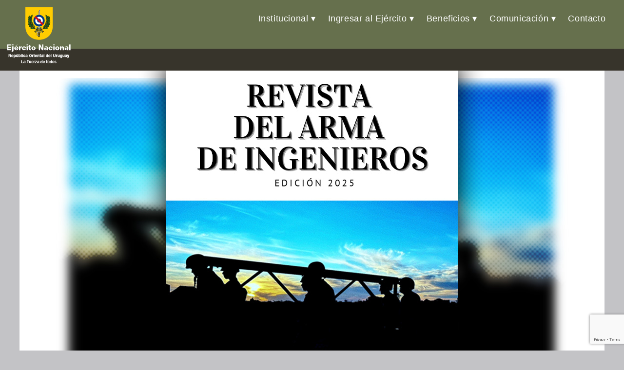

--- FILE ---
content_type: text/html; charset=UTF-8
request_url: https://www.ejercito.mil.uy/index.php/tag/armas/
body_size: 63705
content:
<!DOCTYPE html>
<html dir="ltr" lang="es-UY" prefix="og: https://ogp.me/ns#">
<head>
<meta charset="UTF-8" />
<meta name="viewport" content="width=device-width" />
<title>armas - Ejército Nacional</title>

		<!-- All in One SEO 4.9.2 - aioseo.com -->
	<meta name="robots" content="max-image-preview:large" />
	<link rel="canonical" href="https://www.ejercito.mil.uy/index.php/tag/armas/" />
	<link rel="next" href="https://www.ejercito.mil.uy/index.php/tag/armas/page/2/" />
	<meta name="generator" content="All in One SEO (AIOSEO) 4.9.2" />
		<script type="application/ld+json" class="aioseo-schema">
			{"@context":"https:\/\/schema.org","@graph":[{"@type":"BreadcrumbList","@id":"https:\/\/www.ejercito.mil.uy\/tag\/armas\/#breadcrumblist","itemListElement":[{"@type":"ListItem","@id":"https:\/\/www.ejercito.mil.uy#listItem","position":1,"name":"Home","item":"https:\/\/www.ejercito.mil.uy","nextItem":{"@type":"ListItem","@id":"https:\/\/www.ejercito.mil.uy\/index.php\/tag\/armas\/#listItem","name":"armas"}},{"@type":"ListItem","@id":"https:\/\/www.ejercito.mil.uy\/index.php\/tag\/armas\/#listItem","position":2,"name":"armas","previousItem":{"@type":"ListItem","@id":"https:\/\/www.ejercito.mil.uy#listItem","name":"Home"}}]},{"@type":"CollectionPage","@id":"https:\/\/www.ejercito.mil.uy\/tag\/armas\/#collectionpage","url":"https:\/\/www.ejercito.mil.uy\/tag\/armas\/","name":"armas - Ej\u00e9rcito Nacional","inLanguage":"es-UY","isPartOf":{"@id":"https:\/\/www.ejercito.mil.uy\/#website"},"breadcrumb":{"@id":"https:\/\/www.ejercito.mil.uy\/tag\/armas\/#breadcrumblist"}},{"@type":"Organization","@id":"https:\/\/www.ejercito.mil.uy\/#organization","name":"Ej\u00e9rcito Nacional","description":"La Fuerza de todos","url":"https:\/\/www.ejercito.mil.uy\/","logo":{"@type":"ImageObject","url":"https:\/\/www.ejercito.mil.uy\/wp-content\/uploads\/2022\/01\/Escudo_EN_URUGUAY.png","@id":"https:\/\/www.ejercito.mil.uy\/tag\/armas\/#organizationLogo","width":134,"height":119},"image":{"@id":"https:\/\/www.ejercito.mil.uy\/tag\/armas\/#organizationLogo"}},{"@type":"WebSite","@id":"https:\/\/www.ejercito.mil.uy\/#website","url":"https:\/\/www.ejercito.mil.uy\/","name":"Ej\u00e9rcito Nacional","description":"La Fuerza de todos","inLanguage":"es-UY","publisher":{"@id":"https:\/\/www.ejercito.mil.uy\/#organization"}}]}
		</script>
		<!-- All in One SEO -->

<script type="text/javascript">
/* <![CDATA[ */
window.koko_analytics = {"url":"https:\/\/www.ejercito.mil.uy\/wp-admin\/admin-ajax.php?action=koko_analytics_collect","site_url":"https:\/\/www.ejercito.mil.uy","post_id":0,"path":"\/index.php\/tag\/armas\/","method":"cookie","use_cookie":true};
/* ]]> */
</script>
<link rel="alternate" type="application/rss+xml" title="Ejército Nacional &raquo; Feed" href="https://www.ejercito.mil.uy/index.php/feed/" />
<link rel="alternate" type="application/rss+xml" title="Ejército Nacional &raquo; Feed de los comentarios" href="https://www.ejercito.mil.uy/index.php/comments/feed/" />
<link rel="alternate" type="application/rss+xml" title="Ejército Nacional &raquo; Etiqueta armas del feed" href="https://www.ejercito.mil.uy/index.php/tag/armas/feed/" />
		<!-- This site uses the Google Analytics by MonsterInsights plugin v9.11.0 - Using Analytics tracking - https://www.monsterinsights.com/ -->
							<script src="//www.googletagmanager.com/gtag/js?id=G-EPG1XDF2NM"  data-cfasync="false" data-wpfc-render="false" type="text/javascript" async></script>
			<script data-cfasync="false" data-wpfc-render="false" type="text/javascript">
				var mi_version = '9.11.0';
				var mi_track_user = true;
				var mi_no_track_reason = '';
								var MonsterInsightsDefaultLocations = {"page_location":"https:\/\/www.ejercito.mil.uy\/tag\/armas\/"};
								if ( typeof MonsterInsightsPrivacyGuardFilter === 'function' ) {
					var MonsterInsightsLocations = (typeof MonsterInsightsExcludeQuery === 'object') ? MonsterInsightsPrivacyGuardFilter( MonsterInsightsExcludeQuery ) : MonsterInsightsPrivacyGuardFilter( MonsterInsightsDefaultLocations );
				} else {
					var MonsterInsightsLocations = (typeof MonsterInsightsExcludeQuery === 'object') ? MonsterInsightsExcludeQuery : MonsterInsightsDefaultLocations;
				}

								var disableStrs = [
										'ga-disable-G-EPG1XDF2NM',
									];

				/* Function to detect opted out users */
				function __gtagTrackerIsOptedOut() {
					for (var index = 0; index < disableStrs.length; index++) {
						if (document.cookie.indexOf(disableStrs[index] + '=true') > -1) {
							return true;
						}
					}

					return false;
				}

				/* Disable tracking if the opt-out cookie exists. */
				if (__gtagTrackerIsOptedOut()) {
					for (var index = 0; index < disableStrs.length; index++) {
						window[disableStrs[index]] = true;
					}
				}

				/* Opt-out function */
				function __gtagTrackerOptout() {
					for (var index = 0; index < disableStrs.length; index++) {
						document.cookie = disableStrs[index] + '=true; expires=Thu, 31 Dec 2099 23:59:59 UTC; path=/';
						window[disableStrs[index]] = true;
					}
				}

				if ('undefined' === typeof gaOptout) {
					function gaOptout() {
						__gtagTrackerOptout();
					}
				}
								window.dataLayer = window.dataLayer || [];

				window.MonsterInsightsDualTracker = {
					helpers: {},
					trackers: {},
				};
				if (mi_track_user) {
					function __gtagDataLayer() {
						dataLayer.push(arguments);
					}

					function __gtagTracker(type, name, parameters) {
						if (!parameters) {
							parameters = {};
						}

						if (parameters.send_to) {
							__gtagDataLayer.apply(null, arguments);
							return;
						}

						if (type === 'event') {
														parameters.send_to = monsterinsights_frontend.v4_id;
							var hookName = name;
							if (typeof parameters['event_category'] !== 'undefined') {
								hookName = parameters['event_category'] + ':' + name;
							}

							if (typeof MonsterInsightsDualTracker.trackers[hookName] !== 'undefined') {
								MonsterInsightsDualTracker.trackers[hookName](parameters);
							} else {
								__gtagDataLayer('event', name, parameters);
							}
							
						} else {
							__gtagDataLayer.apply(null, arguments);
						}
					}

					__gtagTracker('js', new Date());
					__gtagTracker('set', {
						'developer_id.dZGIzZG': true,
											});
					if ( MonsterInsightsLocations.page_location ) {
						__gtagTracker('set', MonsterInsightsLocations);
					}
										__gtagTracker('config', 'G-EPG1XDF2NM', {"forceSSL":"true","link_attribution":"true"} );
										window.gtag = __gtagTracker;										(function () {
						/* https://developers.google.com/analytics/devguides/collection/analyticsjs/ */
						/* ga and __gaTracker compatibility shim. */
						var noopfn = function () {
							return null;
						};
						var newtracker = function () {
							return new Tracker();
						};
						var Tracker = function () {
							return null;
						};
						var p = Tracker.prototype;
						p.get = noopfn;
						p.set = noopfn;
						p.send = function () {
							var args = Array.prototype.slice.call(arguments);
							args.unshift('send');
							__gaTracker.apply(null, args);
						};
						var __gaTracker = function () {
							var len = arguments.length;
							if (len === 0) {
								return;
							}
							var f = arguments[len - 1];
							if (typeof f !== 'object' || f === null || typeof f.hitCallback !== 'function') {
								if ('send' === arguments[0]) {
									var hitConverted, hitObject = false, action;
									if ('event' === arguments[1]) {
										if ('undefined' !== typeof arguments[3]) {
											hitObject = {
												'eventAction': arguments[3],
												'eventCategory': arguments[2],
												'eventLabel': arguments[4],
												'value': arguments[5] ? arguments[5] : 1,
											}
										}
									}
									if ('pageview' === arguments[1]) {
										if ('undefined' !== typeof arguments[2]) {
											hitObject = {
												'eventAction': 'page_view',
												'page_path': arguments[2],
											}
										}
									}
									if (typeof arguments[2] === 'object') {
										hitObject = arguments[2];
									}
									if (typeof arguments[5] === 'object') {
										Object.assign(hitObject, arguments[5]);
									}
									if ('undefined' !== typeof arguments[1].hitType) {
										hitObject = arguments[1];
										if ('pageview' === hitObject.hitType) {
											hitObject.eventAction = 'page_view';
										}
									}
									if (hitObject) {
										action = 'timing' === arguments[1].hitType ? 'timing_complete' : hitObject.eventAction;
										hitConverted = mapArgs(hitObject);
										__gtagTracker('event', action, hitConverted);
									}
								}
								return;
							}

							function mapArgs(args) {
								var arg, hit = {};
								var gaMap = {
									'eventCategory': 'event_category',
									'eventAction': 'event_action',
									'eventLabel': 'event_label',
									'eventValue': 'event_value',
									'nonInteraction': 'non_interaction',
									'timingCategory': 'event_category',
									'timingVar': 'name',
									'timingValue': 'value',
									'timingLabel': 'event_label',
									'page': 'page_path',
									'location': 'page_location',
									'title': 'page_title',
									'referrer' : 'page_referrer',
								};
								for (arg in args) {
																		if (!(!args.hasOwnProperty(arg) || !gaMap.hasOwnProperty(arg))) {
										hit[gaMap[arg]] = args[arg];
									} else {
										hit[arg] = args[arg];
									}
								}
								return hit;
							}

							try {
								f.hitCallback();
							} catch (ex) {
							}
						};
						__gaTracker.create = newtracker;
						__gaTracker.getByName = newtracker;
						__gaTracker.getAll = function () {
							return [];
						};
						__gaTracker.remove = noopfn;
						__gaTracker.loaded = true;
						window['__gaTracker'] = __gaTracker;
					})();
									} else {
										console.log("");
					(function () {
						function __gtagTracker() {
							return null;
						}

						window['__gtagTracker'] = __gtagTracker;
						window['gtag'] = __gtagTracker;
					})();
									}
			</script>
							<!-- / Google Analytics by MonsterInsights -->
		<style id='wp-img-auto-sizes-contain-inline-css' type='text/css'>
img:is([sizes=auto i],[sizes^="auto," i]){contain-intrinsic-size:3000px 1500px}
/*# sourceURL=wp-img-auto-sizes-contain-inline-css */
</style>
<link rel='stylesheet' id='embed-pdf-viewer-css' href='https://www.ejercito.mil.uy/wp-content/plugins/embed-pdf-viewer/css/embed-pdf-viewer.css?ver=2.4.6' type='text/css' media='screen' />
<style id='wp-emoji-styles-inline-css' type='text/css'>

	img.wp-smiley, img.emoji {
		display: inline !important;
		border: none !important;
		box-shadow: none !important;
		height: 1em !important;
		width: 1em !important;
		margin: 0 0.07em !important;
		vertical-align: -0.1em !important;
		background: none !important;
		padding: 0 !important;
	}
/*# sourceURL=wp-emoji-styles-inline-css */
</style>
<link rel='stylesheet' id='wp-block-library-css' href='https://www.ejercito.mil.uy/wp-includes/css/dist/block-library/style.min.css?ver=59d18bb88c4d6d19db9e0ac6ea8866d2' type='text/css' media='all' />
<style id='classic-theme-styles-inline-css' type='text/css'>
/*! This file is auto-generated */
.wp-block-button__link{color:#fff;background-color:#32373c;border-radius:9999px;box-shadow:none;text-decoration:none;padding:calc(.667em + 2px) calc(1.333em + 2px);font-size:1.125em}.wp-block-file__button{background:#32373c;color:#fff;text-decoration:none}
/*# sourceURL=/wp-includes/css/classic-themes.min.css */
</style>
<link rel='stylesheet' id='aioseo/css/src/vue/standalone/blocks/table-of-contents/global.scss-css' href='https://www.ejercito.mil.uy/wp-content/plugins/all-in-one-seo-pack/dist/Lite/assets/css/table-of-contents/global.e90f6d47.css?ver=4.9.2' type='text/css' media='all' />
<link rel='stylesheet' id='coblocks-frontend-css' href='https://www.ejercito.mil.uy/wp-content/plugins/coblocks/dist/style-coblocks-1.css?ver=3.1.16' type='text/css' media='all' />
<link rel='stylesheet' id='coblocks-extensions-css' href='https://www.ejercito.mil.uy/wp-content/plugins/coblocks/dist/style-coblocks-extensions.css?ver=3.1.16' type='text/css' media='all' />
<link rel='stylesheet' id='coblocks-animation-css' href='https://www.ejercito.mil.uy/wp-content/plugins/coblocks/dist/style-coblocks-animation.css?ver=2677611078ee87eb3b1c' type='text/css' media='all' />
<style id='global-styles-inline-css' type='text/css'>
:root{--wp--preset--aspect-ratio--square: 1;--wp--preset--aspect-ratio--4-3: 4/3;--wp--preset--aspect-ratio--3-4: 3/4;--wp--preset--aspect-ratio--3-2: 3/2;--wp--preset--aspect-ratio--2-3: 2/3;--wp--preset--aspect-ratio--16-9: 16/9;--wp--preset--aspect-ratio--9-16: 9/16;--wp--preset--color--black: #000000;--wp--preset--color--cyan-bluish-gray: #abb8c3;--wp--preset--color--white: #ffffff;--wp--preset--color--pale-pink: #f78da7;--wp--preset--color--vivid-red: #cf2e2e;--wp--preset--color--luminous-vivid-orange: #ff6900;--wp--preset--color--luminous-vivid-amber: #fcb900;--wp--preset--color--light-green-cyan: #7bdcb5;--wp--preset--color--vivid-green-cyan: #00d084;--wp--preset--color--pale-cyan-blue: #8ed1fc;--wp--preset--color--vivid-cyan-blue: #0693e3;--wp--preset--color--vivid-purple: #9b51e0;--wp--preset--gradient--vivid-cyan-blue-to-vivid-purple: linear-gradient(135deg,rgb(6,147,227) 0%,rgb(155,81,224) 100%);--wp--preset--gradient--light-green-cyan-to-vivid-green-cyan: linear-gradient(135deg,rgb(122,220,180) 0%,rgb(0,208,130) 100%);--wp--preset--gradient--luminous-vivid-amber-to-luminous-vivid-orange: linear-gradient(135deg,rgb(252,185,0) 0%,rgb(255,105,0) 100%);--wp--preset--gradient--luminous-vivid-orange-to-vivid-red: linear-gradient(135deg,rgb(255,105,0) 0%,rgb(207,46,46) 100%);--wp--preset--gradient--very-light-gray-to-cyan-bluish-gray: linear-gradient(135deg,rgb(238,238,238) 0%,rgb(169,184,195) 100%);--wp--preset--gradient--cool-to-warm-spectrum: linear-gradient(135deg,rgb(74,234,220) 0%,rgb(151,120,209) 20%,rgb(207,42,186) 40%,rgb(238,44,130) 60%,rgb(251,105,98) 80%,rgb(254,248,76) 100%);--wp--preset--gradient--blush-light-purple: linear-gradient(135deg,rgb(255,206,236) 0%,rgb(152,150,240) 100%);--wp--preset--gradient--blush-bordeaux: linear-gradient(135deg,rgb(254,205,165) 0%,rgb(254,45,45) 50%,rgb(107,0,62) 100%);--wp--preset--gradient--luminous-dusk: linear-gradient(135deg,rgb(255,203,112) 0%,rgb(199,81,192) 50%,rgb(65,88,208) 100%);--wp--preset--gradient--pale-ocean: linear-gradient(135deg,rgb(255,245,203) 0%,rgb(182,227,212) 50%,rgb(51,167,181) 100%);--wp--preset--gradient--electric-grass: linear-gradient(135deg,rgb(202,248,128) 0%,rgb(113,206,126) 100%);--wp--preset--gradient--midnight: linear-gradient(135deg,rgb(2,3,129) 0%,rgb(40,116,252) 100%);--wp--preset--font-size--small: 13px;--wp--preset--font-size--medium: 20px;--wp--preset--font-size--large: 36px;--wp--preset--font-size--x-large: 42px;--wp--preset--spacing--20: 0.44rem;--wp--preset--spacing--30: 0.67rem;--wp--preset--spacing--40: 1rem;--wp--preset--spacing--50: 1.5rem;--wp--preset--spacing--60: 2.25rem;--wp--preset--spacing--70: 3.38rem;--wp--preset--spacing--80: 5.06rem;--wp--preset--shadow--natural: 6px 6px 9px rgba(0, 0, 0, 0.2);--wp--preset--shadow--deep: 12px 12px 50px rgba(0, 0, 0, 0.4);--wp--preset--shadow--sharp: 6px 6px 0px rgba(0, 0, 0, 0.2);--wp--preset--shadow--outlined: 6px 6px 0px -3px rgb(255, 255, 255), 6px 6px rgb(0, 0, 0);--wp--preset--shadow--crisp: 6px 6px 0px rgb(0, 0, 0);}:root :where(.is-layout-flow) > :first-child{margin-block-start: 0;}:root :where(.is-layout-flow) > :last-child{margin-block-end: 0;}:root :where(.is-layout-flow) > *{margin-block-start: 24px;margin-block-end: 0;}:root :where(.is-layout-constrained) > :first-child{margin-block-start: 0;}:root :where(.is-layout-constrained) > :last-child{margin-block-end: 0;}:root :where(.is-layout-constrained) > *{margin-block-start: 24px;margin-block-end: 0;}:root :where(.is-layout-flex){gap: 24px;}:root :where(.is-layout-grid){gap: 24px;}body .is-layout-flex{display: flex;}.is-layout-flex{flex-wrap: wrap;align-items: center;}.is-layout-flex > :is(*, div){margin: 0;}body .is-layout-grid{display: grid;}.is-layout-grid > :is(*, div){margin: 0;}.has-black-color{color: var(--wp--preset--color--black) !important;}.has-cyan-bluish-gray-color{color: var(--wp--preset--color--cyan-bluish-gray) !important;}.has-white-color{color: var(--wp--preset--color--white) !important;}.has-pale-pink-color{color: var(--wp--preset--color--pale-pink) !important;}.has-vivid-red-color{color: var(--wp--preset--color--vivid-red) !important;}.has-luminous-vivid-orange-color{color: var(--wp--preset--color--luminous-vivid-orange) !important;}.has-luminous-vivid-amber-color{color: var(--wp--preset--color--luminous-vivid-amber) !important;}.has-light-green-cyan-color{color: var(--wp--preset--color--light-green-cyan) !important;}.has-vivid-green-cyan-color{color: var(--wp--preset--color--vivid-green-cyan) !important;}.has-pale-cyan-blue-color{color: var(--wp--preset--color--pale-cyan-blue) !important;}.has-vivid-cyan-blue-color{color: var(--wp--preset--color--vivid-cyan-blue) !important;}.has-vivid-purple-color{color: var(--wp--preset--color--vivid-purple) !important;}.has-black-background-color{background-color: var(--wp--preset--color--black) !important;}.has-cyan-bluish-gray-background-color{background-color: var(--wp--preset--color--cyan-bluish-gray) !important;}.has-white-background-color{background-color: var(--wp--preset--color--white) !important;}.has-pale-pink-background-color{background-color: var(--wp--preset--color--pale-pink) !important;}.has-vivid-red-background-color{background-color: var(--wp--preset--color--vivid-red) !important;}.has-luminous-vivid-orange-background-color{background-color: var(--wp--preset--color--luminous-vivid-orange) !important;}.has-luminous-vivid-amber-background-color{background-color: var(--wp--preset--color--luminous-vivid-amber) !important;}.has-light-green-cyan-background-color{background-color: var(--wp--preset--color--light-green-cyan) !important;}.has-vivid-green-cyan-background-color{background-color: var(--wp--preset--color--vivid-green-cyan) !important;}.has-pale-cyan-blue-background-color{background-color: var(--wp--preset--color--pale-cyan-blue) !important;}.has-vivid-cyan-blue-background-color{background-color: var(--wp--preset--color--vivid-cyan-blue) !important;}.has-vivid-purple-background-color{background-color: var(--wp--preset--color--vivid-purple) !important;}.has-black-border-color{border-color: var(--wp--preset--color--black) !important;}.has-cyan-bluish-gray-border-color{border-color: var(--wp--preset--color--cyan-bluish-gray) !important;}.has-white-border-color{border-color: var(--wp--preset--color--white) !important;}.has-pale-pink-border-color{border-color: var(--wp--preset--color--pale-pink) !important;}.has-vivid-red-border-color{border-color: var(--wp--preset--color--vivid-red) !important;}.has-luminous-vivid-orange-border-color{border-color: var(--wp--preset--color--luminous-vivid-orange) !important;}.has-luminous-vivid-amber-border-color{border-color: var(--wp--preset--color--luminous-vivid-amber) !important;}.has-light-green-cyan-border-color{border-color: var(--wp--preset--color--light-green-cyan) !important;}.has-vivid-green-cyan-border-color{border-color: var(--wp--preset--color--vivid-green-cyan) !important;}.has-pale-cyan-blue-border-color{border-color: var(--wp--preset--color--pale-cyan-blue) !important;}.has-vivid-cyan-blue-border-color{border-color: var(--wp--preset--color--vivid-cyan-blue) !important;}.has-vivid-purple-border-color{border-color: var(--wp--preset--color--vivid-purple) !important;}.has-vivid-cyan-blue-to-vivid-purple-gradient-background{background: var(--wp--preset--gradient--vivid-cyan-blue-to-vivid-purple) !important;}.has-light-green-cyan-to-vivid-green-cyan-gradient-background{background: var(--wp--preset--gradient--light-green-cyan-to-vivid-green-cyan) !important;}.has-luminous-vivid-amber-to-luminous-vivid-orange-gradient-background{background: var(--wp--preset--gradient--luminous-vivid-amber-to-luminous-vivid-orange) !important;}.has-luminous-vivid-orange-to-vivid-red-gradient-background{background: var(--wp--preset--gradient--luminous-vivid-orange-to-vivid-red) !important;}.has-very-light-gray-to-cyan-bluish-gray-gradient-background{background: var(--wp--preset--gradient--very-light-gray-to-cyan-bluish-gray) !important;}.has-cool-to-warm-spectrum-gradient-background{background: var(--wp--preset--gradient--cool-to-warm-spectrum) !important;}.has-blush-light-purple-gradient-background{background: var(--wp--preset--gradient--blush-light-purple) !important;}.has-blush-bordeaux-gradient-background{background: var(--wp--preset--gradient--blush-bordeaux) !important;}.has-luminous-dusk-gradient-background{background: var(--wp--preset--gradient--luminous-dusk) !important;}.has-pale-ocean-gradient-background{background: var(--wp--preset--gradient--pale-ocean) !important;}.has-electric-grass-gradient-background{background: var(--wp--preset--gradient--electric-grass) !important;}.has-midnight-gradient-background{background: var(--wp--preset--gradient--midnight) !important;}.has-small-font-size{font-size: var(--wp--preset--font-size--small) !important;}.has-medium-font-size{font-size: var(--wp--preset--font-size--medium) !important;}.has-large-font-size{font-size: var(--wp--preset--font-size--large) !important;}.has-x-large-font-size{font-size: var(--wp--preset--font-size--x-large) !important;}
:root :where(.wp-block-pullquote){font-size: 1.5em;line-height: 1.6;}
/*# sourceURL=global-styles-inline-css */
</style>
<link rel='stylesheet' id='contact-form-7-css' href='https://www.ejercito.mil.uy/wp-content/plugins/contact-form-7/includes/css/styles.css?ver=6.1.4' type='text/css' media='all' />
<link rel='stylesheet' id='wp-components-css' href='https://www.ejercito.mil.uy/wp-includes/css/dist/components/style.min.css?ver=59d18bb88c4d6d19db9e0ac6ea8866d2' type='text/css' media='all' />
<link rel='stylesheet' id='godaddy-styles-css' href='https://www.ejercito.mil.uy/wp-content/plugins/coblocks/includes/Dependencies/GoDaddy/Styles/build/latest.css?ver=2.0.2' type='text/css' media='all' />
<link rel='stylesheet' id='normalize-css' href='https://www.ejercito.mil.uy/wp-content/themes/generic-child/css/normalize.css?ver=8.0.1' type='text/css' media='all' />
<link rel='stylesheet' id='slicknavcss-css' href='https://www.ejercito.mil.uy/wp-content/themes/generic-child/css/slicknav.min.css?ver=1.0.10' type='text/css' media='all' />
<link rel='stylesheet' id='generic-style-css' href='https://www.ejercito.mil.uy/wp-content/themes/generic-child/style.css?ver=59d18bb88c4d6d19db9e0ac6ea8866d2' type='text/css' media='all' />
<link rel='stylesheet' id='generic-icons-css' href='https://www.ejercito.mil.uy/wp-content/themes/generic/icons/icons.css?ver=59d18bb88c4d6d19db9e0ac6ea8866d2' type='text/css' media='all' />
<link rel='stylesheet' id='dflip-style-css' href='https://www.ejercito.mil.uy/wp-content/plugins/3d-flipbook-dflip-lite/assets/css/dflip.min.css?ver=2.4.20' type='text/css' media='all' />
<script type="text/javascript" src="https://www.ejercito.mil.uy/wp-content/plugins/google-analytics-for-wordpress/assets/js/frontend-gtag.min.js?ver=9.11.0" id="monsterinsights-frontend-script-js" async="async" data-wp-strategy="async"></script>
<script data-cfasync="false" data-wpfc-render="false" type="text/javascript" id='monsterinsights-frontend-script-js-extra'>/* <![CDATA[ */
var monsterinsights_frontend = {"js_events_tracking":"true","download_extensions":"doc,pdf,ppt,zip,xls,docx,pptx,xlsx","inbound_paths":"[{\"path\":\"\\\/go\\\/\",\"label\":\"affiliate\"},{\"path\":\"\\\/recommend\\\/\",\"label\":\"affiliate\"}]","home_url":"https:\/\/www.ejercito.mil.uy","hash_tracking":"false","v4_id":"G-EPG1XDF2NM"};/* ]]> */
</script>
<script type="text/javascript" src="https://www.ejercito.mil.uy/wp-includes/js/jquery/jquery.min.js?ver=3.7.1" id="jquery-core-js"></script>
<script type="text/javascript" src="https://www.ejercito.mil.uy/wp-includes/js/jquery/jquery-migrate.min.js?ver=3.4.1" id="jquery-migrate-js"></script>
<script type="text/javascript" src="https://www.ejercito.mil.uy/wp-content/themes/generic/js/videos.js?ver=59d18bb88c4d6d19db9e0ac6ea8866d2" id="generic-videos-js"></script>
<script type="text/javascript" id="generic-videos-js-after">
/* <![CDATA[ */
jQuery(document).ready(function($){$("#wrapper").vids();});
//# sourceURL=generic-videos-js-after
/* ]]> */
</script>
<link rel="https://api.w.org/" href="https://www.ejercito.mil.uy/index.php/wp-json/" /><link rel="alternate" title="JSON" type="application/json" href="https://www.ejercito.mil.uy/index.php/wp-json/wp/v2/tags/219" /><link rel="EditURI" type="application/rsd+xml" title="RSD" href="https://www.ejercito.mil.uy/xmlrpc.php?rsd" />
<meta name="generator" content="Elementor 3.34.0; features: e_font_icon_svg, additional_custom_breakpoints; settings: css_print_method-external, google_font-enabled, font_display-swap">
<style type="text/css">.recentcomments a{display:inline !important;padding:0 !important;margin:0 !important;}</style>			<style>
				.e-con.e-parent:nth-of-type(n+4):not(.e-lazyloaded):not(.e-no-lazyload),
				.e-con.e-parent:nth-of-type(n+4):not(.e-lazyloaded):not(.e-no-lazyload) * {
					background-image: none !important;
				}
				@media screen and (max-height: 1024px) {
					.e-con.e-parent:nth-of-type(n+3):not(.e-lazyloaded):not(.e-no-lazyload),
					.e-con.e-parent:nth-of-type(n+3):not(.e-lazyloaded):not(.e-no-lazyload) * {
						background-image: none !important;
					}
				}
				@media screen and (max-height: 640px) {
					.e-con.e-parent:nth-of-type(n+2):not(.e-lazyloaded):not(.e-no-lazyload),
					.e-con.e-parent:nth-of-type(n+2):not(.e-lazyloaded):not(.e-no-lazyload) * {
						background-image: none !important;
					}
				}
			</style>
			<link rel="icon" href="https://www.ejercito.mil.uy/wp-content/uploads/2020/12/cropped-Escudo-2019-32x32.png" sizes="32x32" />
<link rel="icon" href="https://www.ejercito.mil.uy/wp-content/uploads/2020/12/cropped-Escudo-2019-192x192.png" sizes="192x192" />
<link rel="apple-touch-icon" href="https://www.ejercito.mil.uy/wp-content/uploads/2020/12/cropped-Escudo-2019-180x180.png" />
<meta name="msapplication-TileImage" content="https://www.ejercito.mil.uy/wp-content/uploads/2020/12/cropped-Escudo-2019-270x270.png" />
		<style type="text/css" id="wp-custom-css">
			.wp-block-embed__wrapper {
position: relative;
padding-bottom: 56.25%;
padding-top: 30px;
height: 0;
overflow: hidden;
}

.wp-block-embed__wrapper iframe,
.wp-block-embed__wrapper object,
.wp-block-embed__wrapper embed {
position: absolute;
top: 0;
left: 0;
width: 100%;
height: 100%;
}

.entry-content img,
.entry-content iframe,
.entry-content object,
.entry-content embed {
max-width: 100%;
}		</style>
		</head>
<body data-rsssl=1 class="archive tag tag-armas tag-219 wp-custom-logo wp-embed-responsive wp-theme-generic wp-child-theme-generic-child elementor-default elementor-kit-42334">
	<a href="#content" class="skip-link screen-reader-text">Skip to the content</a>	<div id="page" class="hfeed">
		<header id="header" class="site" role="banner">
			<div id="branding">
				<div id="site-title">
					<div class="logo"> <!--Logo: Agregado el 20-11-19 -->
						<a href="https://www.ejercito.mil.uy/" class="custom-logo-link" rel="home"><img width="134" height="119" src="https://www.ejercito.mil.uy/wp-content/uploads/2022/01/Escudo_EN_URUGUAY.png" class="custom-logo" alt="Ejército Nacional" decoding="async" /></a>					</div>
				</div>
				<div id="site-description">
					La Fuerza de todos				</div>
			</div>
			<nav id="menu" role="navigation">
				<button type="button" class="menu-toggle"><span class="menu-icon">&#9776;</span><span class="menu-text screen-reader-text"> Menu</span>
				</button>
				<div class="menu-principal-container"><ul id="menu-principal" class="menu"><li id="menu-item-55" class="menu-item menu-item-type-custom menu-item-object-custom menu-item-has-children menu-item-55"><a href="#" itemprop="url">Institucional</a>
<ul class="sub-menu">
	<li id="menu-item-56" class="menu-item menu-item-type-custom menu-item-object-custom menu-item-56"><a href="https://www.ejercito.mil.uy/index.php/mision_y_vision/" itemprop="url">Misión y Visión</a></li>
	<li id="menu-item-47897" class="menu-item menu-item-type-post_type menu-item-object-page menu-item-47897"><a href="https://www.ejercito.mil.uy/index.php/autoridades/" itemprop="url">Autoridades</a></li>
	<li id="menu-item-59" class="menu-item menu-item-type-custom menu-item-object-custom menu-item-59"><a href="https://www.ejercito.mil.uy/index.php/transparencia/" itemprop="url">Transparencia</a></li>
	<li id="menu-item-154" class="menu-item menu-item-type-custom menu-item-object-custom menu-item-154"><a href="https://www.ejercito.mil.uy/index.php/despliegue-territorial/" itemprop="url">Despliegue territorial</a></li>
	<li id="menu-item-142" class="menu-item menu-item-type-custom menu-item-object-custom menu-item-142"><a href="https://www.ejercito.mil.uy/index.php/nuestros-origenes/" itemprop="url">Nuestros orígenes</a></li>
	<li id="menu-item-143" class="menu-item menu-item-type-custom menu-item-object-custom menu-item-143"><a href="https://www.ejercito.mil.uy/index.php/misiones-de-paz/" itemprop="url">Misiones de Paz</a></li>
	<li id="menu-item-60" class="menu-item menu-item-type-custom menu-item-object-custom menu-item-60"><a href="https://www.ejercito.mil.uy/index.php/apoyo-a-la-comunidad/" itemprop="url">Apoyo a la comunidad</a></li>
	<li id="menu-item-141" class="menu-item menu-item-type-custom menu-item-object-custom menu-item-141"><a href="https://www.ejercito.mil.uy/index.php/caidos-en-acto-de-servicio/" itemprop="url">Caídos en actos de servicio</a></li>
</ul>
</li>
<li id="menu-item-144" class="menu-item menu-item-type-custom menu-item-object-custom menu-item-has-children menu-item-144"><a href="#" itemprop="url">Ingresar al Ejército</a>
<ul class="sub-menu">
	<li id="menu-item-145" class="menu-item menu-item-type-custom menu-item-object-custom menu-item-145"><a href="https://www.ejercito.mil.uy/index.php/escuela-militar/" itemprop="url">Escuela Militar</a></li>
	<li id="menu-item-146" class="menu-item menu-item-type-custom menu-item-object-custom menu-item-146"><a href="https://www.ejercito.mil.uy/index.php/liceo-militar/" itemprop="url">Liceo Militar</a></li>
	<li id="menu-item-147" class="menu-item menu-item-type-custom menu-item-object-custom menu-item-147"><a href="https://www.ejercito.mil.uy/index.php/escuela-de-comunicaciones/" itemprop="url">Escuela de Comunicaciones</a></li>
	<li id="menu-item-148" class="menu-item menu-item-type-custom menu-item-object-custom menu-item-148"><a href="https://www.ejercito.mil.uy/index.php/escuela-de-musicos-del-ejercito/" itemprop="url">Escuela de Músicos</a></li>
	<li id="menu-item-149" class="menu-item menu-item-type-custom menu-item-object-custom menu-item-149"><a href="https://www.ejercito.mil.uy/index.php/ingreso-como-soldado/" itemprop="url">Sea Soldado</a></li>
	<li id="menu-item-150" class="menu-item menu-item-type-custom menu-item-object-custom menu-item-150"><a href="https://www.ejercito.mil.uy/index.php/preguntas-frecuentes/" itemprop="url">Preguntas</a></li>
</ul>
</li>
<li id="menu-item-151" class="menu-item menu-item-type-custom menu-item-object-custom menu-item-has-children menu-item-151"><a href="#" itemprop="url">Beneficios</a>
<ul class="sub-menu">
	<li id="menu-item-153" class="menu-item menu-item-type-custom menu-item-object-custom menu-item-153"><a href="https://www.ejercito.mil.uy/index.php/beneficios/" itemprop="url">Beneficios</a></li>
</ul>
</li>
<li id="menu-item-155" class="menu-item menu-item-type-custom menu-item-object-custom menu-item-has-children menu-item-155"><a href="#" itemprop="url">Comunicación</a>
<ul class="sub-menu">
	<li id="menu-item-1104" class="menu-item menu-item-type-taxonomy menu-item-object-category menu-item-1104"><a href="https://www.ejercito.mil.uy/index.php/category/destacados/noticias/" itemprop="url">Noticias</a></li>
	<li id="menu-item-157" class="menu-item menu-item-type-custom menu-item-object-custom menu-item-157"><a href="https://www.ejercito.mil.uy/index.php/comunicados-de-prensa/" itemprop="url">Comunicados de prensa</a></li>
	<li id="menu-item-7811" class="menu-item menu-item-type-taxonomy menu-item-object-category menu-item-7811"><a href="https://www.ejercito.mil.uy/index.php/category/destacados/misiones/" itemprop="url">Misiones en el exterior</a></li>
	<li id="menu-item-8328" class="menu-item menu-item-type-taxonomy menu-item-object-category menu-item-8328"><a href="https://www.ejercito.mil.uy/index.php/category/destacados/revista/" itemprop="url">Revista La Fuerza de todos</a></li>
	<li id="menu-item-7589" class="menu-item menu-item-type-taxonomy menu-item-object-category menu-item-7589"><a href="https://www.ejercito.mil.uy/index.php/category/destacados/informativo/" itemprop="url">Informativo</a></li>
	<li id="menu-item-13492" class="menu-item menu-item-type-taxonomy menu-item-object-category menu-item-13492"><a href="https://www.ejercito.mil.uy/index.php/category/destacados/cimarron/" itemprop="url">Cimarrón</a></li>
	<li id="menu-item-21291" class="menu-item menu-item-type-post_type menu-item-object-page menu-item-21291"><a href="https://www.ejercito.mil.uy/index.php/manual-de-identidad-grafica/" itemprop="url">Manual de identidad gráfica</a></li>
	<li id="menu-item-26235" class="menu-item menu-item-type-taxonomy menu-item-object-category menu-item-26235"><a href="https://www.ejercito.mil.uy/index.php/category/destacados/publicaciones-institutos/" itemprop="url">Publicaciones de Institutos</a></li>
</ul>
</li>
<li id="menu-item-160" class="menu-item menu-item-type-custom menu-item-object-custom menu-item-160"><a href="https://www.ejercito.mil.uy/index.php/contacto/" itemprop="url">Contacto</a></li>
</ul></div>				<!-- <div id="search">< php get_search_form(); ?></div> -->
			</nav>
		</header><header class="header">
<h1 class="entry-title" itemprop="name">armas</h1>
<div class="archive-meta" itemprop="description"></div>
</header>
<article id="post-54157" class="post-54157 post type-post status-publish format-standard has-post-thumbnail hentry category-noticias category-publicaciones-institutos tag-armas tag-ingenieros tag-letras tag-revista">
<header>
<h2 class="entry-title"><a href="https://www.ejercito.mil.uy/index.php/2025/12/19/revista-del-arma-de-ingenieros-2025/" title="Revista del Arma de Ingenieros 2025" rel="bookmark">Revista del Arma de Ingenieros 2025</a>
</h2> 

</header>
<div class="entry-summary">
<a href="https://www.ejercito.mil.uy/index.php/2025/12/19/revista-del-arma-de-ingenieros-2025/" title="Revista del Arma de Ingenieros 2025"><img fetchpriority="high" width="1200" height="800" src="https://www.ejercito.mil.uy/wp-content/uploads/2025/12/revista_ING_2025.jpg" class="attachment-post-thumbnail size-post-thumbnail wp-post-image" alt="" decoding="async" srcset="https://www.ejercito.mil.uy/wp-content/uploads/2025/12/revista_ING_2025.jpg 1200w, https://www.ejercito.mil.uy/wp-content/uploads/2025/12/revista_ING_2025-300x200.jpg 300w, https://www.ejercito.mil.uy/wp-content/uploads/2025/12/revista_ING_2025-1024x683.jpg 1024w" sizes="(max-width: 1200px) 100vw, 1200px" /></a>
<div itemprop="description"><p>Presentamos una nueva edición de la Revista del Arma de Ingenieros, correspondiente al año 2025.</p>
</div>
</div></article><article id="post-50841" class="post-50841 post type-post status-publish format-standard has-post-thumbnail hentry category-blog category-destacados category-noticias category-sin-categoria tag-armas tag-informacion tag-movil tag-registro tag-rna-2 tag-tramites">
<header>
<h2 class="entry-title"><a href="https://www.ejercito.mil.uy/index.php/2025/10/31/noviembre-cronograma-de-la-oficina-movil-del-rna/" title="Noviembre: Cronograma de la Oficina Móvil del Registro Nacional de Armas" rel="bookmark">Noviembre: Cronograma de la Oficina Móvil del Registro Nacional de Armas</a>
</h2> 

</header>
<div class="entry-summary">
<a href="https://www.ejercito.mil.uy/index.php/2025/10/31/noviembre-cronograma-de-la-oficina-movil-del-rna/" title="Noviembre: Cronograma de la Oficina Móvil del Registro Nacional de Armas"><img width="2400" height="1600" src="https://www.ejercito.mil.uy/wp-content/uploads/2024/03/RNA-Placa-2024.jpg" class="attachment-post-thumbnail size-post-thumbnail wp-post-image" alt="" decoding="async" srcset="https://www.ejercito.mil.uy/wp-content/uploads/2024/03/RNA-Placa-2024.jpg 2400w, https://www.ejercito.mil.uy/wp-content/uploads/2024/03/RNA-Placa-2024-300x200.jpg 300w, https://www.ejercito.mil.uy/wp-content/uploads/2024/03/RNA-Placa-2024-1024x683.jpg 1024w" sizes="(max-width: 2400px) 100vw, 2400px" /></a>
<div itemprop="description"><p>Informamos cuáles son los trámites disponibles que la población puede realizar en el Registro Nacional de Armas.</p>
</div>
</div></article><article id="post-49889" class="post-49889 post type-post status-publish format-standard has-post-thumbnail hentry category-blog category-destacados category-noticias category-sin-categoria tag-armas tag-informacion tag-movil tag-rna-2 tag-tramites">
<header>
<h2 class="entry-title"><a href="https://www.ejercito.mil.uy/index.php/2025/10/04/octubre-cronograma-de-la-oficina-movil-del-registro-nacional-de-armas/" title="Octubre: Cronograma de la Oficina Móvil del Registro Nacional de Armas" rel="bookmark">Octubre: Cronograma de la Oficina Móvil del Registro Nacional de Armas</a>
</h2> 

</header>
<div class="entry-summary">
<a href="https://www.ejercito.mil.uy/index.php/2025/10/04/octubre-cronograma-de-la-oficina-movil-del-registro-nacional-de-armas/" title="Octubre: Cronograma de la Oficina Móvil del Registro Nacional de Armas"><img width="2400" height="1600" src="https://www.ejercito.mil.uy/wp-content/uploads/2024/03/RNA-Placa-2024.jpg" class="attachment-post-thumbnail size-post-thumbnail wp-post-image" alt="" decoding="async" srcset="https://www.ejercito.mil.uy/wp-content/uploads/2024/03/RNA-Placa-2024.jpg 2400w, https://www.ejercito.mil.uy/wp-content/uploads/2024/03/RNA-Placa-2024-300x200.jpg 300w, https://www.ejercito.mil.uy/wp-content/uploads/2024/03/RNA-Placa-2024-1024x683.jpg 1024w" sizes="(max-width: 2400px) 100vw, 2400px" /></a>
<div itemprop="description"><p>Informamos cuáles son los trámites disponibles que la población puede realizar en el Registro Nacional de Armas.</p>
</div>
</div></article><article id="post-49170" class="post-49170 post type-post status-publish format-standard has-post-thumbnail hentry category-blog category-noticias category-sin-categoria tag-armas tag-caballeria-2 tag-ceremonia tag-infanteria tag-inspector tag-inspectores tag-relevos">
<header>
<h2 class="entry-title"><a href="https://www.ejercito.mil.uy/index.php/2025/09/17/ceremonia-de-relevo-del-inspector-del-arma-de-infanteria/" title="Ceremonia de relevo del Inspector del Arma de Infantería" rel="bookmark">Ceremonia de relevo del Inspector del Arma de Infantería</a>
</h2> 

</header>
<div class="entry-summary">
<a href="https://www.ejercito.mil.uy/index.php/2025/09/17/ceremonia-de-relevo-del-inspector-del-arma-de-infanteria/" title="Ceremonia de relevo del Inspector del Arma de Infantería"><img loading="lazy" width="1200" height="800" src="https://www.ejercito.mil.uy/wp-content/uploads/2025/09/6-1.jpg" class="attachment-post-thumbnail size-post-thumbnail wp-post-image" alt="" decoding="async" srcset="https://www.ejercito.mil.uy/wp-content/uploads/2025/09/6-1.jpg 1200w, https://www.ejercito.mil.uy/wp-content/uploads/2025/09/6-1-300x200.jpg 300w, https://www.ejercito.mil.uy/wp-content/uploads/2025/09/6-1-1024x683.jpg 1024w" sizes="(max-width: 1200px) 100vw, 1200px" /></a>
<div itemprop="description"><p>17.09.2025 &#8211; Asumio como nuevo Inspector del Arma de Infantería, el Coronel Marcelino Capotte.</p>
</div>
</div></article><article id="post-48558" class="post-48558 post type-post status-publish format-standard has-post-thumbnail hentry category-blog category-destacados category-noticias category-sin-categoria tag-armas tag-informacion tag-movil tag-rna-2 tag-tramites">
<header>
<h2 class="entry-title"><a href="https://www.ejercito.mil.uy/index.php/2025/09/02/setiembre-cronograma-de-la-oficina-movil-del-registro-nacional-de-armas/" title="Setiembre: Cronograma de la Oficina Móvil del Registro Nacional de Armas" rel="bookmark">Setiembre: Cronograma de la Oficina Móvil del Registro Nacional de Armas</a>
</h2> 

</header>
<div class="entry-summary">
<a href="https://www.ejercito.mil.uy/index.php/2025/09/02/setiembre-cronograma-de-la-oficina-movil-del-registro-nacional-de-armas/" title="Setiembre: Cronograma de la Oficina Móvil del Registro Nacional de Armas"><img width="2400" height="1600" src="https://www.ejercito.mil.uy/wp-content/uploads/2024/03/RNA-Placa-2024.jpg" class="attachment-post-thumbnail size-post-thumbnail wp-post-image" alt="" decoding="async" srcset="https://www.ejercito.mil.uy/wp-content/uploads/2024/03/RNA-Placa-2024.jpg 2400w, https://www.ejercito.mil.uy/wp-content/uploads/2024/03/RNA-Placa-2024-300x200.jpg 300w, https://www.ejercito.mil.uy/wp-content/uploads/2024/03/RNA-Placa-2024-1024x683.jpg 1024w" sizes="(max-width: 2400px) 100vw, 2400px" /></a>
<div itemprop="description"><p>02.09.2025- Informamos cuáles son los trámites disponibles que la población puede realizar en el Registro Nacional de Armas.</p>
</div>
</div></article><article id="post-43373" class="post-43373 post type-post status-publish format-standard has-post-thumbnail hentry category-blog category-noticias category-sin-categoria tag-armas tag-caballeria-2 tag-ceremonia tag-infanteria tag-inspector tag-inspectores tag-relevos">
<header>
<h2 class="entry-title"><a href="https://www.ejercito.mil.uy/index.php/2025/04/09/ceremonia-de-relevo-de-los-inspectores-del-arma-de-infanteria-y-caballeria/" title="Ceremonia de relevo de los Inspectores del Arma de Infantería y Caballería" rel="bookmark">Ceremonia de relevo de los Inspectores del Arma de Infantería y Caballería</a>
</h2> 

</header>
<div class="entry-summary">
<a href="https://www.ejercito.mil.uy/index.php/2025/04/09/ceremonia-de-relevo-de-los-inspectores-del-arma-de-infanteria-y-caballeria/" title="Ceremonia de relevo de los Inspectores del Arma de Infantería y Caballería"><img loading="lazy" width="1200" height="800" src="https://www.ejercito.mil.uy/wp-content/uploads/2025/04/Cerem_I_C-4.jpg" class="attachment-post-thumbnail size-post-thumbnail wp-post-image" alt="" decoding="async" srcset="https://www.ejercito.mil.uy/wp-content/uploads/2025/04/Cerem_I_C-4.jpg 1200w, https://www.ejercito.mil.uy/wp-content/uploads/2025/04/Cerem_I_C-4-300x200.jpg 300w, https://www.ejercito.mil.uy/wp-content/uploads/2025/04/Cerem_I_C-4-1024x683.jpg 1024w" sizes="(max-width: 1200px) 100vw, 1200px" /></a>
<div itemprop="description"><p>09.04.2025 &#8211; El miércoles 09 de abril, el Cnel. Luis Abilleira asumió como Inspector del Arma de Infantería y el Cnel. Carlos Monge como Inspector del Arma de Caballería.</p>
</div>
</div></article><article id="post-41124" class="post-41124 post type-post status-publish format-standard has-post-thumbnail hentry category-blog category-noticias tag-adaptacion tag-armas tag-aspirantes tag-carrera tag-escuela-militar tag-jovenes-2 tag-toledo">
<header>
<h2 class="entry-title"><a href="https://www.ejercito.mil.uy/index.php/2025/02/21/ingresos-de-aspirantes-a-la-escuela-militar-2025/" title="Ingresos de Aspirantes a la Escuela Militar 2025" rel="bookmark">Ingresos de Aspirantes a la Escuela Militar 2025</a>
</h2> 

</header>
<div class="entry-summary">
<a href="https://www.ejercito.mil.uy/index.php/2025/02/21/ingresos-de-aspirantes-a-la-escuela-militar-2025/" title="Ingresos de Aspirantes a la Escuela Militar 2025"><img loading="lazy" width="1200" height="800" src="https://www.ejercito.mil.uy/wp-content/uploads/2025/02/Escuela-militar-11.jpg" class="attachment-post-thumbnail size-post-thumbnail wp-post-image" alt="" decoding="async" srcset="https://www.ejercito.mil.uy/wp-content/uploads/2025/02/Escuela-militar-11.jpg 1200w, https://www.ejercito.mil.uy/wp-content/uploads/2025/02/Escuela-militar-11-300x200.jpg 300w, https://www.ejercito.mil.uy/wp-content/uploads/2025/02/Escuela-militar-11-1024x683.jpg 1024w" sizes="(max-width: 1200px) 100vw, 1200px" /></a>
<div itemprop="description"><p>21.02.2025 &#8211; El viernes 21 de febrero, 134 Aspirantes de todo el país comienzan el año lectivo como integrantes de la Escuela Militar.</p>
</div>
</div></article><article id="post-39383" class="post-39383 post type-post status-publish format-standard has-post-thumbnail hentry category-noticias category-publicaciones-institutos tag-armas tag-ingenieros tag-letras tag-revista">
<header>
<h2 class="entry-title"><a href="https://www.ejercito.mil.uy/index.php/2024/12/19/revista-del-arma-de-ingenieros/" title="Revista del Arma de Ingenieros 2024" rel="bookmark">Revista del Arma de Ingenieros 2024</a>
</h2> 

</header>
<div class="entry-summary">
<a href="https://www.ejercito.mil.uy/index.php/2024/12/19/revista-del-arma-de-ingenieros/" title="Revista del Arma de Ingenieros 2024"><img loading="lazy" width="1200" height="800" src="https://www.ejercito.mil.uy/wp-content/uploads/2024/12/TAPA_INGENIEROS.jpg" class="attachment-post-thumbnail size-post-thumbnail wp-post-image" alt="" decoding="async" srcset="https://www.ejercito.mil.uy/wp-content/uploads/2024/12/TAPA_INGENIEROS.jpg 1200w, https://www.ejercito.mil.uy/wp-content/uploads/2024/12/TAPA_INGENIEROS-300x200.jpg 300w, https://www.ejercito.mil.uy/wp-content/uploads/2024/12/TAPA_INGENIEROS-1024x683.jpg 1024w" sizes="(max-width: 1200px) 100vw, 1200px" /></a>
<div itemprop="description"><p>Presentamos en esta edición digital de la revista una amplia y variada gama de artículos, que sin duda abarcarán temas de interés para todos nuestros lectores. </p>
</div>
</div></article><article id="post-37550" class="post-37550 post type-post status-publish format-standard has-post-thumbnail hentry category-blog category-noticias category-sin-categoria tag-anual tag-armas tag-armas-cortas tag-armas-largas tag-destruccion tag-metalurgica">
<header>
<h2 class="entry-title"><a href="https://www.ejercito.mil.uy/index.php/2024/11/21/destruccion-anual-de-armas-2/" title="Destrucción anual de armas" rel="bookmark">Destrucción anual de armas</a>
</h2> 

</header>
<div class="entry-summary">
<a href="https://www.ejercito.mil.uy/index.php/2024/11/21/destruccion-anual-de-armas-2/" title="Destrucción anual de armas"><img loading="lazy" width="1200" height="800" src="https://www.ejercito.mil.uy/wp-content/uploads/2024/11/2024-11-21-RNA-destruccion-ARMAS-63.jpg" class="attachment-post-thumbnail size-post-thumbnail wp-post-image" alt="" decoding="async" srcset="https://www.ejercito.mil.uy/wp-content/uploads/2024/11/2024-11-21-RNA-destruccion-ARMAS-63.jpg 1200w, https://www.ejercito.mil.uy/wp-content/uploads/2024/11/2024-11-21-RNA-destruccion-ARMAS-63-300x200.jpg 300w, https://www.ejercito.mil.uy/wp-content/uploads/2024/11/2024-11-21-RNA-destruccion-ARMAS-63-1024x683.jpg 1024w" sizes="(max-width: 1200px) 100vw, 1200px" /></a>
<div itemprop="description"><p>21.11.2024 &#8211; El jueves 21 de noviembre, el Ejército Nacional destruyó mediante fundición en la Metalúrgica Gerdau, un total de 2.924 armas.</p>
</div>
</div></article><article id="post-36701" class="post-36701 post type-post status-publish format-standard has-post-thumbnail hentry category-blog category-noticias category-sin-categoria tag-armas tag-artilleria tag-cadetes tag-cballeria tag-comunicaciones tag-infanteria tag-ingenieros tag-instruccion tag-nucleo tag-profesional tag-visita">
<header>
<h2 class="entry-title"><a href="https://www.ejercito.mil.uy/index.php/2024/11/01/cadetes-de-la-escuela-militar-comenzaron-con-el-nucleo-profesional/" title="Cadetes de la Escuela Militar comenzaron con el núcleo profesional" rel="bookmark">Cadetes de la Escuela Militar comenzaron con el núcleo profesional</a>
</h2> 

</header>
<div class="entry-summary">
<a href="https://www.ejercito.mil.uy/index.php/2024/11/01/cadetes-de-la-escuela-militar-comenzaron-con-el-nucleo-profesional/" title="Cadetes de la Escuela Militar comenzaron con el núcleo profesional"><img loading="lazy" width="1200" height="800" src="https://www.ejercito.mil.uy/wp-content/uploads/2024/11/Infanteria-4.jpg" class="attachment-post-thumbnail size-post-thumbnail wp-post-image" alt="" decoding="async" srcset="https://www.ejercito.mil.uy/wp-content/uploads/2024/11/Infanteria-4.jpg 1200w, https://www.ejercito.mil.uy/wp-content/uploads/2024/11/Infanteria-4-300x200.jpg 300w, https://www.ejercito.mil.uy/wp-content/uploads/2024/11/Infanteria-4-1024x683.jpg 1024w" sizes="(max-width: 1200px) 100vw, 1200px" /></a>
<div itemprop="description"><p>01.11.2024 &#8211; Durante este periodo, aprenden las habilidades técnicas propias de cada Arma, realizan instrucción militar, experimentan la vida en campaña y desarrollan maniobras.</p>
</div>
</div></article>
	<nav class="navigation posts-navigation" aria-label="Entradas">
		<h2 class="screen-reader-text">Navegación de entradas</h2>
		<div class="nav-links"><div class="nav-previous"><a href="https://www.ejercito.mil.uy/index.php/tag/armas/page/2/" ><span class="meta-nav">&larr;</span> Anteriores</a></div></div>
	</nav></div>
<footer id="footer" role="contentinfo">
<div id="info-pie-pagina">
	<div id="footer1" class="footer-widget">
		<div class="widget1"><h3>De interés</h3><nav class="menu-navegacion-footer-container" aria-label="De interés"><ul id="menu-navegacion-footer" class="menu"><li id="menu-item-199" class="menu-item menu-item-type-custom menu-item-object-custom menu-item-199"><a href="https://www.ejercito.mil.uy/index.php/category/noticias/" itemprop="url">Noticias</a></li>
<li id="menu-item-1603" class="menu-item menu-item-type-post_type menu-item-object-page menu-item-1603"><a href="https://www.ejercito.mil.uy/index.php/comunicados-de-prensa/" itemprop="url">Comunicados de prensa</a></li>
<li id="menu-item-201" class="menu-item menu-item-type-custom menu-item-object-custom menu-item-201"><a href="https://www.ejercito.mil.uy/index.php/preguntas-frecuentes/" itemprop="url">Preguntas frecuentes</a></li>
<li id="menu-item-384" class="menu-item menu-item-type-custom menu-item-object-custom menu-item-384"><a href="https://www.ejercito.mil.uy/index.php/contacto/" itemprop="url">Contacto</a></li>
</ul></nav></div>		
	</div>
	<div id="footer2" class="footer-widget">
		<div class="widget_text widget1"><h3>Contacto</h3><div class="textwidget custom-html-widget"> 
	<p>
		Av. Gral. José Garibaldi 2313		
</p>
<p>
	contacto@ejercito.mil.uy
</p>
<p>
	(+598) 2208 1542 int. 12600
</p>					
</div></div>		
	</div>
	<div id="footer3" class="footer-widget">
		<div class="widget_text widget1"><div class="textwidget custom-html-widget"><a class="twitter-timeline" data-width="260" data-height="300" href="https://twitter.com/EjercitoUy?ref_src=twsrc%5Etfw">Tweets by EjercitoUy</a> <script async src="https://platform.twitter.com/widgets.js" charset="utf-8"></script> </div></div>		
	</div>
	<div id="footer4" class="footer-widget">
		<div class="widget_text widget1"<div class="textwidget custom-html-widget"><iframe src="https://www.facebook.com/plugins/page.php?href=https%3A%2F%2Fwww.facebook.com%2FEjercitoDelUruguay%2F&amp;tabs=timeline&amp;width=263&amp;height=450&amp;small_header=false&amp;adapt_container_width=true&amp;hide_cover=false&amp;show_facepile=true&amp;appId" style="border:none;overflow:hidden" scrolling="no" allowtransparency="true" allow="encrypted-media" width="263" height="300" frameborder="0"></iframe></div></div>			
	</div>
</div>
</footer>
</div>
<script type="speculationrules">
{"prefetch":[{"source":"document","where":{"and":[{"href_matches":"/*"},{"not":{"href_matches":["/wp-*.php","/wp-admin/*","/wp-content/uploads/*","/wp-content/*","/wp-content/plugins/*","/wp-content/themes/generic-child/*","/wp-content/themes/generic/*","/*\\?(.+)"]}},{"not":{"selector_matches":"a[rel~=\"nofollow\"]"}},{"not":{"selector_matches":".no-prefetch, .no-prefetch a"}}]},"eagerness":"conservative"}]}
</script>

<!-- Koko Analytics v2.1.0 - https://www.kokoanalytics.com/ -->
<script type="text/javascript">
/* <![CDATA[ */
!function(){var e=window,r="koko_analytics";function t(t){t.m=e[r].use_cookie?"c":e[r].method[0],navigator.sendBeacon(e[r].url,new URLSearchParams(t))}e[r].request=t,e[r].trackPageview=function(){if("prerender"!=document.visibilityState&&!/bot|crawl|spider|seo|lighthouse|facebookexternalhit|preview/i.test(navigator.userAgent)){var i=0==document.referrer.indexOf(e[r].site_url)?"":document.referrer;t({pa:e[r].path,po:e[r].post_id,r:i})}},e.addEventListener("load",function(){e[r].trackPageview()})}();
/* ]]> */
</script>

<script>
jQuery(document).ready(function($) {
$(".before").on("focus", function() {
$(".last").focus();
});
$(".after").on("focus", function() {
$(".first").focus();
});
$(".menu-toggle").on("keypress click", function(e) {
if (e.which == 13 || e.type === "click") {
e.preventDefault();
$("#menu").toggleClass("toggled");
$(".looper").toggle();
}
});
$(document).keyup(function(e) {
if (e.keyCode == 27) {
if ($("#menu").hasClass("toggled")) {
$("#menu").toggleClass("toggled");
}
}
});
$("img.no-logo").each(function() {
var alt = $(this).attr("alt");
$(this).replaceWith(alt);
});
});
</script>
			<script>
				const lazyloadRunObserver = () => {
					const lazyloadBackgrounds = document.querySelectorAll( `.e-con.e-parent:not(.e-lazyloaded)` );
					const lazyloadBackgroundObserver = new IntersectionObserver( ( entries ) => {
						entries.forEach( ( entry ) => {
							if ( entry.isIntersecting ) {
								let lazyloadBackground = entry.target;
								if( lazyloadBackground ) {
									lazyloadBackground.classList.add( 'e-lazyloaded' );
								}
								lazyloadBackgroundObserver.unobserve( entry.target );
							}
						});
					}, { rootMargin: '200px 0px 200px 0px' } );
					lazyloadBackgrounds.forEach( ( lazyloadBackground ) => {
						lazyloadBackgroundObserver.observe( lazyloadBackground );
					} );
				};
				const events = [
					'DOMContentLoaded',
					'elementor/lazyload/observe',
				];
				events.forEach( ( event ) => {
					document.addEventListener( event, lazyloadRunObserver );
				} );
			</script>
			<script type="module"  src="https://www.ejercito.mil.uy/wp-content/plugins/all-in-one-seo-pack/dist/Lite/assets/table-of-contents.95d0dfce.js?ver=4.9.2" id="aioseo/js/src/vue/standalone/blocks/table-of-contents/frontend.js-js"></script>
<script type="text/javascript" src="https://www.ejercito.mil.uy/wp-content/plugins/coblocks/dist/js/coblocks-animation.js?ver=3.1.16" id="coblocks-animation-js"></script>
<script type="text/javascript" src="https://www.ejercito.mil.uy/wp-content/plugins/coblocks/dist/js/vendors/tiny-swiper.js?ver=3.1.16" id="coblocks-tiny-swiper-js"></script>
<script type="text/javascript" id="coblocks-tinyswiper-initializer-js-extra">
/* <![CDATA[ */
var coblocksTinyswiper = {"carouselPrevButtonAriaLabel":"Previous","carouselNextButtonAriaLabel":"Next","sliderImageAriaLabel":"Image"};
//# sourceURL=coblocks-tinyswiper-initializer-js-extra
/* ]]> */
</script>
<script type="text/javascript" src="https://www.ejercito.mil.uy/wp-content/plugins/coblocks/dist/js/coblocks-tinyswiper-initializer.js?ver=3.1.16" id="coblocks-tinyswiper-initializer-js"></script>
<script type="text/javascript" src="https://www.ejercito.mil.uy/wp-includes/js/dist/hooks.min.js?ver=dd5603f07f9220ed27f1" id="wp-hooks-js"></script>
<script type="text/javascript" src="https://www.ejercito.mil.uy/wp-includes/js/dist/i18n.min.js?ver=c26c3dc7bed366793375" id="wp-i18n-js"></script>
<script type="text/javascript" id="wp-i18n-js-after">
/* <![CDATA[ */
wp.i18n.setLocaleData( { 'text direction\u0004ltr': [ 'ltr' ] } );
//# sourceURL=wp-i18n-js-after
/* ]]> */
</script>
<script type="text/javascript" src="https://www.ejercito.mil.uy/wp-content/plugins/contact-form-7/includes/swv/js/index.js?ver=6.1.4" id="swv-js"></script>
<script type="text/javascript" id="contact-form-7-js-before">
/* <![CDATA[ */
var wpcf7 = {
    "api": {
        "root": "https:\/\/www.ejercito.mil.uy\/index.php\/wp-json\/",
        "namespace": "contact-form-7\/v1"
    }
};
//# sourceURL=contact-form-7-js-before
/* ]]> */
</script>
<script type="text/javascript" src="https://www.ejercito.mil.uy/wp-content/plugins/contact-form-7/includes/js/index.js?ver=6.1.4" id="contact-form-7-js"></script>
<script type="text/javascript" src="https://www.ejercito.mil.uy/wp-content/themes/generic-child/js/animation.js?ver=1.0" id="animation-js"></script>
<script type="text/javascript" src="https://www.ejercito.mil.uy/wp-content/themes/generic-child/js/jquery.slicknav.min.js?ver=1.0.10" id="slicknav-js"></script>
<script type="text/javascript" src="https://www.ejercito.mil.uy/wp-content/plugins/3d-flipbook-dflip-lite/assets/js/dflip.min.js?ver=2.4.20" id="dflip-script-js"></script>
<script type="text/javascript" src="https://www.google.com/recaptcha/api.js?render=6Lfx0awaAAAAAJ7HuMGq4A5ggynFjQCms7Hd3QYo&amp;ver=3.0" id="google-recaptcha-js"></script>
<script type="text/javascript" src="https://www.ejercito.mil.uy/wp-includes/js/dist/vendor/wp-polyfill.min.js?ver=3.15.0" id="wp-polyfill-js"></script>
<script type="text/javascript" id="wpcf7-recaptcha-js-before">
/* <![CDATA[ */
var wpcf7_recaptcha = {
    "sitekey": "6Lfx0awaAAAAAJ7HuMGq4A5ggynFjQCms7Hd3QYo",
    "actions": {
        "homepage": "homepage",
        "contactform": "contactform"
    }
};
//# sourceURL=wpcf7-recaptcha-js-before
/* ]]> */
</script>
<script type="text/javascript" src="https://www.ejercito.mil.uy/wp-content/plugins/contact-form-7/modules/recaptcha/index.js?ver=6.1.4" id="wpcf7-recaptcha-js"></script>
        <script data-cfasync="false">
            window.dFlipLocation = 'https://www.ejercito.mil.uy/wp-content/plugins/3d-flipbook-dflip-lite/assets/';
            window.dFlipWPGlobal = {"text":{"toggleSound":"Turn on\/off Sound","toggleThumbnails":"Toggle Thumbnails","toggleOutline":"Toggle Outline\/Bookmark","previousPage":"Previous Page","nextPage":"Next Page","toggleFullscreen":"Toggle Fullscreen","zoomIn":"Zoom In","zoomOut":"Zoom Out","toggleHelp":"Toggle Help","singlePageMode":"Single Page Mode","doublePageMode":"Double Page Mode","downloadPDFFile":"Download PDF File","gotoFirstPage":"Goto First Page","gotoLastPage":"Goto Last Page","share":"Share","mailSubject":"I wanted you to see this FlipBook","mailBody":"Check out this site {{url}}","loading":"DearFlip: Loading "},"viewerType":"flipbook","moreControls":"download,pageMode,startPage,endPage,sound","hideControls":"","scrollWheel":"false","backgroundColor":"#777","backgroundImage":"","height":"auto","paddingLeft":"20","paddingRight":"20","controlsPosition":"bottom","duration":800,"soundEnable":"true","enableDownload":"true","showSearchControl":"false","showPrintControl":"false","enableAnnotation":false,"enableAnalytics":"false","webgl":"true","hard":"none","maxTextureSize":"1600","rangeChunkSize":"524288","zoomRatio":1.5,"stiffness":3,"pageMode":"0","singlePageMode":"0","pageSize":"0","autoPlay":"false","autoPlayDuration":5000,"autoPlayStart":"false","linkTarget":"2","sharePrefix":"flipbook-"};
        </script>
      <script id="wp-emoji-settings" type="application/json">
{"baseUrl":"https://s.w.org/images/core/emoji/17.0.2/72x72/","ext":".png","svgUrl":"https://s.w.org/images/core/emoji/17.0.2/svg/","svgExt":".svg","source":{"concatemoji":"https://www.ejercito.mil.uy/wp-includes/js/wp-emoji-release.min.js?ver=59d18bb88c4d6d19db9e0ac6ea8866d2"}}
</script>
<script type="module">
/* <![CDATA[ */
/*! This file is auto-generated */
const a=JSON.parse(document.getElementById("wp-emoji-settings").textContent),o=(window._wpemojiSettings=a,"wpEmojiSettingsSupports"),s=["flag","emoji"];function i(e){try{var t={supportTests:e,timestamp:(new Date).valueOf()};sessionStorage.setItem(o,JSON.stringify(t))}catch(e){}}function c(e,t,n){e.clearRect(0,0,e.canvas.width,e.canvas.height),e.fillText(t,0,0);t=new Uint32Array(e.getImageData(0,0,e.canvas.width,e.canvas.height).data);e.clearRect(0,0,e.canvas.width,e.canvas.height),e.fillText(n,0,0);const a=new Uint32Array(e.getImageData(0,0,e.canvas.width,e.canvas.height).data);return t.every((e,t)=>e===a[t])}function p(e,t){e.clearRect(0,0,e.canvas.width,e.canvas.height),e.fillText(t,0,0);var n=e.getImageData(16,16,1,1);for(let e=0;e<n.data.length;e++)if(0!==n.data[e])return!1;return!0}function u(e,t,n,a){switch(t){case"flag":return n(e,"\ud83c\udff3\ufe0f\u200d\u26a7\ufe0f","\ud83c\udff3\ufe0f\u200b\u26a7\ufe0f")?!1:!n(e,"\ud83c\udde8\ud83c\uddf6","\ud83c\udde8\u200b\ud83c\uddf6")&&!n(e,"\ud83c\udff4\udb40\udc67\udb40\udc62\udb40\udc65\udb40\udc6e\udb40\udc67\udb40\udc7f","\ud83c\udff4\u200b\udb40\udc67\u200b\udb40\udc62\u200b\udb40\udc65\u200b\udb40\udc6e\u200b\udb40\udc67\u200b\udb40\udc7f");case"emoji":return!a(e,"\ud83e\u1fac8")}return!1}function f(e,t,n,a){let r;const o=(r="undefined"!=typeof WorkerGlobalScope&&self instanceof WorkerGlobalScope?new OffscreenCanvas(300,150):document.createElement("canvas")).getContext("2d",{willReadFrequently:!0}),s=(o.textBaseline="top",o.font="600 32px Arial",{});return e.forEach(e=>{s[e]=t(o,e,n,a)}),s}function r(e){var t=document.createElement("script");t.src=e,t.defer=!0,document.head.appendChild(t)}a.supports={everything:!0,everythingExceptFlag:!0},new Promise(t=>{let n=function(){try{var e=JSON.parse(sessionStorage.getItem(o));if("object"==typeof e&&"number"==typeof e.timestamp&&(new Date).valueOf()<e.timestamp+604800&&"object"==typeof e.supportTests)return e.supportTests}catch(e){}return null}();if(!n){if("undefined"!=typeof Worker&&"undefined"!=typeof OffscreenCanvas&&"undefined"!=typeof URL&&URL.createObjectURL&&"undefined"!=typeof Blob)try{var e="postMessage("+f.toString()+"("+[JSON.stringify(s),u.toString(),c.toString(),p.toString()].join(",")+"));",a=new Blob([e],{type:"text/javascript"});const r=new Worker(URL.createObjectURL(a),{name:"wpTestEmojiSupports"});return void(r.onmessage=e=>{i(n=e.data),r.terminate(),t(n)})}catch(e){}i(n=f(s,u,c,p))}t(n)}).then(e=>{for(const n in e)a.supports[n]=e[n],a.supports.everything=a.supports.everything&&a.supports[n],"flag"!==n&&(a.supports.everythingExceptFlag=a.supports.everythingExceptFlag&&a.supports[n]);var t;a.supports.everythingExceptFlag=a.supports.everythingExceptFlag&&!a.supports.flag,a.supports.everything||((t=a.source||{}).concatemoji?r(t.concatemoji):t.wpemoji&&t.twemoji&&(r(t.twemoji),r(t.wpemoji)))});
//# sourceURL=https://www.ejercito.mil.uy/wp-includes/js/wp-emoji-loader.min.js
/* ]]> */
</script>
<script>
	posicionarMenu();
	$(window).scroll(function() {    
		posicionarMenu();
	});
 
function posicionarMenu() {
    var altura_del_header = $('.header').outerHeight(true);
    var altura_del_menu = $('.menu').outerHeight(true);
 
    if ($(window).scrollTop() >= altura_del_header){
        $('.menu').addClass('fixed');
        $('.wrapper').css('margin-top', (altura_del_menu) + 'px');
    } else {
        $('.menu').removeClass('fixed');
        $('.wrapper').css('margin-top', '0');
    }
}
 
</script>
</body>
</html>

--- FILE ---
content_type: text/html; charset=utf-8
request_url: https://www.google.com/recaptcha/api2/anchor?ar=1&k=6Lfx0awaAAAAAJ7HuMGq4A5ggynFjQCms7Hd3QYo&co=aHR0cHM6Ly93d3cuZWplcmNpdG8ubWlsLnV5OjQ0Mw..&hl=en&v=PoyoqOPhxBO7pBk68S4YbpHZ&size=invisible&anchor-ms=20000&execute-ms=30000&cb=n5zjs2w1kola
body_size: 48685
content:
<!DOCTYPE HTML><html dir="ltr" lang="en"><head><meta http-equiv="Content-Type" content="text/html; charset=UTF-8">
<meta http-equiv="X-UA-Compatible" content="IE=edge">
<title>reCAPTCHA</title>
<style type="text/css">
/* cyrillic-ext */
@font-face {
  font-family: 'Roboto';
  font-style: normal;
  font-weight: 400;
  font-stretch: 100%;
  src: url(//fonts.gstatic.com/s/roboto/v48/KFO7CnqEu92Fr1ME7kSn66aGLdTylUAMa3GUBHMdazTgWw.woff2) format('woff2');
  unicode-range: U+0460-052F, U+1C80-1C8A, U+20B4, U+2DE0-2DFF, U+A640-A69F, U+FE2E-FE2F;
}
/* cyrillic */
@font-face {
  font-family: 'Roboto';
  font-style: normal;
  font-weight: 400;
  font-stretch: 100%;
  src: url(//fonts.gstatic.com/s/roboto/v48/KFO7CnqEu92Fr1ME7kSn66aGLdTylUAMa3iUBHMdazTgWw.woff2) format('woff2');
  unicode-range: U+0301, U+0400-045F, U+0490-0491, U+04B0-04B1, U+2116;
}
/* greek-ext */
@font-face {
  font-family: 'Roboto';
  font-style: normal;
  font-weight: 400;
  font-stretch: 100%;
  src: url(//fonts.gstatic.com/s/roboto/v48/KFO7CnqEu92Fr1ME7kSn66aGLdTylUAMa3CUBHMdazTgWw.woff2) format('woff2');
  unicode-range: U+1F00-1FFF;
}
/* greek */
@font-face {
  font-family: 'Roboto';
  font-style: normal;
  font-weight: 400;
  font-stretch: 100%;
  src: url(//fonts.gstatic.com/s/roboto/v48/KFO7CnqEu92Fr1ME7kSn66aGLdTylUAMa3-UBHMdazTgWw.woff2) format('woff2');
  unicode-range: U+0370-0377, U+037A-037F, U+0384-038A, U+038C, U+038E-03A1, U+03A3-03FF;
}
/* math */
@font-face {
  font-family: 'Roboto';
  font-style: normal;
  font-weight: 400;
  font-stretch: 100%;
  src: url(//fonts.gstatic.com/s/roboto/v48/KFO7CnqEu92Fr1ME7kSn66aGLdTylUAMawCUBHMdazTgWw.woff2) format('woff2');
  unicode-range: U+0302-0303, U+0305, U+0307-0308, U+0310, U+0312, U+0315, U+031A, U+0326-0327, U+032C, U+032F-0330, U+0332-0333, U+0338, U+033A, U+0346, U+034D, U+0391-03A1, U+03A3-03A9, U+03B1-03C9, U+03D1, U+03D5-03D6, U+03F0-03F1, U+03F4-03F5, U+2016-2017, U+2034-2038, U+203C, U+2040, U+2043, U+2047, U+2050, U+2057, U+205F, U+2070-2071, U+2074-208E, U+2090-209C, U+20D0-20DC, U+20E1, U+20E5-20EF, U+2100-2112, U+2114-2115, U+2117-2121, U+2123-214F, U+2190, U+2192, U+2194-21AE, U+21B0-21E5, U+21F1-21F2, U+21F4-2211, U+2213-2214, U+2216-22FF, U+2308-230B, U+2310, U+2319, U+231C-2321, U+2336-237A, U+237C, U+2395, U+239B-23B7, U+23D0, U+23DC-23E1, U+2474-2475, U+25AF, U+25B3, U+25B7, U+25BD, U+25C1, U+25CA, U+25CC, U+25FB, U+266D-266F, U+27C0-27FF, U+2900-2AFF, U+2B0E-2B11, U+2B30-2B4C, U+2BFE, U+3030, U+FF5B, U+FF5D, U+1D400-1D7FF, U+1EE00-1EEFF;
}
/* symbols */
@font-face {
  font-family: 'Roboto';
  font-style: normal;
  font-weight: 400;
  font-stretch: 100%;
  src: url(//fonts.gstatic.com/s/roboto/v48/KFO7CnqEu92Fr1ME7kSn66aGLdTylUAMaxKUBHMdazTgWw.woff2) format('woff2');
  unicode-range: U+0001-000C, U+000E-001F, U+007F-009F, U+20DD-20E0, U+20E2-20E4, U+2150-218F, U+2190, U+2192, U+2194-2199, U+21AF, U+21E6-21F0, U+21F3, U+2218-2219, U+2299, U+22C4-22C6, U+2300-243F, U+2440-244A, U+2460-24FF, U+25A0-27BF, U+2800-28FF, U+2921-2922, U+2981, U+29BF, U+29EB, U+2B00-2BFF, U+4DC0-4DFF, U+FFF9-FFFB, U+10140-1018E, U+10190-1019C, U+101A0, U+101D0-101FD, U+102E0-102FB, U+10E60-10E7E, U+1D2C0-1D2D3, U+1D2E0-1D37F, U+1F000-1F0FF, U+1F100-1F1AD, U+1F1E6-1F1FF, U+1F30D-1F30F, U+1F315, U+1F31C, U+1F31E, U+1F320-1F32C, U+1F336, U+1F378, U+1F37D, U+1F382, U+1F393-1F39F, U+1F3A7-1F3A8, U+1F3AC-1F3AF, U+1F3C2, U+1F3C4-1F3C6, U+1F3CA-1F3CE, U+1F3D4-1F3E0, U+1F3ED, U+1F3F1-1F3F3, U+1F3F5-1F3F7, U+1F408, U+1F415, U+1F41F, U+1F426, U+1F43F, U+1F441-1F442, U+1F444, U+1F446-1F449, U+1F44C-1F44E, U+1F453, U+1F46A, U+1F47D, U+1F4A3, U+1F4B0, U+1F4B3, U+1F4B9, U+1F4BB, U+1F4BF, U+1F4C8-1F4CB, U+1F4D6, U+1F4DA, U+1F4DF, U+1F4E3-1F4E6, U+1F4EA-1F4ED, U+1F4F7, U+1F4F9-1F4FB, U+1F4FD-1F4FE, U+1F503, U+1F507-1F50B, U+1F50D, U+1F512-1F513, U+1F53E-1F54A, U+1F54F-1F5FA, U+1F610, U+1F650-1F67F, U+1F687, U+1F68D, U+1F691, U+1F694, U+1F698, U+1F6AD, U+1F6B2, U+1F6B9-1F6BA, U+1F6BC, U+1F6C6-1F6CF, U+1F6D3-1F6D7, U+1F6E0-1F6EA, U+1F6F0-1F6F3, U+1F6F7-1F6FC, U+1F700-1F7FF, U+1F800-1F80B, U+1F810-1F847, U+1F850-1F859, U+1F860-1F887, U+1F890-1F8AD, U+1F8B0-1F8BB, U+1F8C0-1F8C1, U+1F900-1F90B, U+1F93B, U+1F946, U+1F984, U+1F996, U+1F9E9, U+1FA00-1FA6F, U+1FA70-1FA7C, U+1FA80-1FA89, U+1FA8F-1FAC6, U+1FACE-1FADC, U+1FADF-1FAE9, U+1FAF0-1FAF8, U+1FB00-1FBFF;
}
/* vietnamese */
@font-face {
  font-family: 'Roboto';
  font-style: normal;
  font-weight: 400;
  font-stretch: 100%;
  src: url(//fonts.gstatic.com/s/roboto/v48/KFO7CnqEu92Fr1ME7kSn66aGLdTylUAMa3OUBHMdazTgWw.woff2) format('woff2');
  unicode-range: U+0102-0103, U+0110-0111, U+0128-0129, U+0168-0169, U+01A0-01A1, U+01AF-01B0, U+0300-0301, U+0303-0304, U+0308-0309, U+0323, U+0329, U+1EA0-1EF9, U+20AB;
}
/* latin-ext */
@font-face {
  font-family: 'Roboto';
  font-style: normal;
  font-weight: 400;
  font-stretch: 100%;
  src: url(//fonts.gstatic.com/s/roboto/v48/KFO7CnqEu92Fr1ME7kSn66aGLdTylUAMa3KUBHMdazTgWw.woff2) format('woff2');
  unicode-range: U+0100-02BA, U+02BD-02C5, U+02C7-02CC, U+02CE-02D7, U+02DD-02FF, U+0304, U+0308, U+0329, U+1D00-1DBF, U+1E00-1E9F, U+1EF2-1EFF, U+2020, U+20A0-20AB, U+20AD-20C0, U+2113, U+2C60-2C7F, U+A720-A7FF;
}
/* latin */
@font-face {
  font-family: 'Roboto';
  font-style: normal;
  font-weight: 400;
  font-stretch: 100%;
  src: url(//fonts.gstatic.com/s/roboto/v48/KFO7CnqEu92Fr1ME7kSn66aGLdTylUAMa3yUBHMdazQ.woff2) format('woff2');
  unicode-range: U+0000-00FF, U+0131, U+0152-0153, U+02BB-02BC, U+02C6, U+02DA, U+02DC, U+0304, U+0308, U+0329, U+2000-206F, U+20AC, U+2122, U+2191, U+2193, U+2212, U+2215, U+FEFF, U+FFFD;
}
/* cyrillic-ext */
@font-face {
  font-family: 'Roboto';
  font-style: normal;
  font-weight: 500;
  font-stretch: 100%;
  src: url(//fonts.gstatic.com/s/roboto/v48/KFO7CnqEu92Fr1ME7kSn66aGLdTylUAMa3GUBHMdazTgWw.woff2) format('woff2');
  unicode-range: U+0460-052F, U+1C80-1C8A, U+20B4, U+2DE0-2DFF, U+A640-A69F, U+FE2E-FE2F;
}
/* cyrillic */
@font-face {
  font-family: 'Roboto';
  font-style: normal;
  font-weight: 500;
  font-stretch: 100%;
  src: url(//fonts.gstatic.com/s/roboto/v48/KFO7CnqEu92Fr1ME7kSn66aGLdTylUAMa3iUBHMdazTgWw.woff2) format('woff2');
  unicode-range: U+0301, U+0400-045F, U+0490-0491, U+04B0-04B1, U+2116;
}
/* greek-ext */
@font-face {
  font-family: 'Roboto';
  font-style: normal;
  font-weight: 500;
  font-stretch: 100%;
  src: url(//fonts.gstatic.com/s/roboto/v48/KFO7CnqEu92Fr1ME7kSn66aGLdTylUAMa3CUBHMdazTgWw.woff2) format('woff2');
  unicode-range: U+1F00-1FFF;
}
/* greek */
@font-face {
  font-family: 'Roboto';
  font-style: normal;
  font-weight: 500;
  font-stretch: 100%;
  src: url(//fonts.gstatic.com/s/roboto/v48/KFO7CnqEu92Fr1ME7kSn66aGLdTylUAMa3-UBHMdazTgWw.woff2) format('woff2');
  unicode-range: U+0370-0377, U+037A-037F, U+0384-038A, U+038C, U+038E-03A1, U+03A3-03FF;
}
/* math */
@font-face {
  font-family: 'Roboto';
  font-style: normal;
  font-weight: 500;
  font-stretch: 100%;
  src: url(//fonts.gstatic.com/s/roboto/v48/KFO7CnqEu92Fr1ME7kSn66aGLdTylUAMawCUBHMdazTgWw.woff2) format('woff2');
  unicode-range: U+0302-0303, U+0305, U+0307-0308, U+0310, U+0312, U+0315, U+031A, U+0326-0327, U+032C, U+032F-0330, U+0332-0333, U+0338, U+033A, U+0346, U+034D, U+0391-03A1, U+03A3-03A9, U+03B1-03C9, U+03D1, U+03D5-03D6, U+03F0-03F1, U+03F4-03F5, U+2016-2017, U+2034-2038, U+203C, U+2040, U+2043, U+2047, U+2050, U+2057, U+205F, U+2070-2071, U+2074-208E, U+2090-209C, U+20D0-20DC, U+20E1, U+20E5-20EF, U+2100-2112, U+2114-2115, U+2117-2121, U+2123-214F, U+2190, U+2192, U+2194-21AE, U+21B0-21E5, U+21F1-21F2, U+21F4-2211, U+2213-2214, U+2216-22FF, U+2308-230B, U+2310, U+2319, U+231C-2321, U+2336-237A, U+237C, U+2395, U+239B-23B7, U+23D0, U+23DC-23E1, U+2474-2475, U+25AF, U+25B3, U+25B7, U+25BD, U+25C1, U+25CA, U+25CC, U+25FB, U+266D-266F, U+27C0-27FF, U+2900-2AFF, U+2B0E-2B11, U+2B30-2B4C, U+2BFE, U+3030, U+FF5B, U+FF5D, U+1D400-1D7FF, U+1EE00-1EEFF;
}
/* symbols */
@font-face {
  font-family: 'Roboto';
  font-style: normal;
  font-weight: 500;
  font-stretch: 100%;
  src: url(//fonts.gstatic.com/s/roboto/v48/KFO7CnqEu92Fr1ME7kSn66aGLdTylUAMaxKUBHMdazTgWw.woff2) format('woff2');
  unicode-range: U+0001-000C, U+000E-001F, U+007F-009F, U+20DD-20E0, U+20E2-20E4, U+2150-218F, U+2190, U+2192, U+2194-2199, U+21AF, U+21E6-21F0, U+21F3, U+2218-2219, U+2299, U+22C4-22C6, U+2300-243F, U+2440-244A, U+2460-24FF, U+25A0-27BF, U+2800-28FF, U+2921-2922, U+2981, U+29BF, U+29EB, U+2B00-2BFF, U+4DC0-4DFF, U+FFF9-FFFB, U+10140-1018E, U+10190-1019C, U+101A0, U+101D0-101FD, U+102E0-102FB, U+10E60-10E7E, U+1D2C0-1D2D3, U+1D2E0-1D37F, U+1F000-1F0FF, U+1F100-1F1AD, U+1F1E6-1F1FF, U+1F30D-1F30F, U+1F315, U+1F31C, U+1F31E, U+1F320-1F32C, U+1F336, U+1F378, U+1F37D, U+1F382, U+1F393-1F39F, U+1F3A7-1F3A8, U+1F3AC-1F3AF, U+1F3C2, U+1F3C4-1F3C6, U+1F3CA-1F3CE, U+1F3D4-1F3E0, U+1F3ED, U+1F3F1-1F3F3, U+1F3F5-1F3F7, U+1F408, U+1F415, U+1F41F, U+1F426, U+1F43F, U+1F441-1F442, U+1F444, U+1F446-1F449, U+1F44C-1F44E, U+1F453, U+1F46A, U+1F47D, U+1F4A3, U+1F4B0, U+1F4B3, U+1F4B9, U+1F4BB, U+1F4BF, U+1F4C8-1F4CB, U+1F4D6, U+1F4DA, U+1F4DF, U+1F4E3-1F4E6, U+1F4EA-1F4ED, U+1F4F7, U+1F4F9-1F4FB, U+1F4FD-1F4FE, U+1F503, U+1F507-1F50B, U+1F50D, U+1F512-1F513, U+1F53E-1F54A, U+1F54F-1F5FA, U+1F610, U+1F650-1F67F, U+1F687, U+1F68D, U+1F691, U+1F694, U+1F698, U+1F6AD, U+1F6B2, U+1F6B9-1F6BA, U+1F6BC, U+1F6C6-1F6CF, U+1F6D3-1F6D7, U+1F6E0-1F6EA, U+1F6F0-1F6F3, U+1F6F7-1F6FC, U+1F700-1F7FF, U+1F800-1F80B, U+1F810-1F847, U+1F850-1F859, U+1F860-1F887, U+1F890-1F8AD, U+1F8B0-1F8BB, U+1F8C0-1F8C1, U+1F900-1F90B, U+1F93B, U+1F946, U+1F984, U+1F996, U+1F9E9, U+1FA00-1FA6F, U+1FA70-1FA7C, U+1FA80-1FA89, U+1FA8F-1FAC6, U+1FACE-1FADC, U+1FADF-1FAE9, U+1FAF0-1FAF8, U+1FB00-1FBFF;
}
/* vietnamese */
@font-face {
  font-family: 'Roboto';
  font-style: normal;
  font-weight: 500;
  font-stretch: 100%;
  src: url(//fonts.gstatic.com/s/roboto/v48/KFO7CnqEu92Fr1ME7kSn66aGLdTylUAMa3OUBHMdazTgWw.woff2) format('woff2');
  unicode-range: U+0102-0103, U+0110-0111, U+0128-0129, U+0168-0169, U+01A0-01A1, U+01AF-01B0, U+0300-0301, U+0303-0304, U+0308-0309, U+0323, U+0329, U+1EA0-1EF9, U+20AB;
}
/* latin-ext */
@font-face {
  font-family: 'Roboto';
  font-style: normal;
  font-weight: 500;
  font-stretch: 100%;
  src: url(//fonts.gstatic.com/s/roboto/v48/KFO7CnqEu92Fr1ME7kSn66aGLdTylUAMa3KUBHMdazTgWw.woff2) format('woff2');
  unicode-range: U+0100-02BA, U+02BD-02C5, U+02C7-02CC, U+02CE-02D7, U+02DD-02FF, U+0304, U+0308, U+0329, U+1D00-1DBF, U+1E00-1E9F, U+1EF2-1EFF, U+2020, U+20A0-20AB, U+20AD-20C0, U+2113, U+2C60-2C7F, U+A720-A7FF;
}
/* latin */
@font-face {
  font-family: 'Roboto';
  font-style: normal;
  font-weight: 500;
  font-stretch: 100%;
  src: url(//fonts.gstatic.com/s/roboto/v48/KFO7CnqEu92Fr1ME7kSn66aGLdTylUAMa3yUBHMdazQ.woff2) format('woff2');
  unicode-range: U+0000-00FF, U+0131, U+0152-0153, U+02BB-02BC, U+02C6, U+02DA, U+02DC, U+0304, U+0308, U+0329, U+2000-206F, U+20AC, U+2122, U+2191, U+2193, U+2212, U+2215, U+FEFF, U+FFFD;
}
/* cyrillic-ext */
@font-face {
  font-family: 'Roboto';
  font-style: normal;
  font-weight: 900;
  font-stretch: 100%;
  src: url(//fonts.gstatic.com/s/roboto/v48/KFO7CnqEu92Fr1ME7kSn66aGLdTylUAMa3GUBHMdazTgWw.woff2) format('woff2');
  unicode-range: U+0460-052F, U+1C80-1C8A, U+20B4, U+2DE0-2DFF, U+A640-A69F, U+FE2E-FE2F;
}
/* cyrillic */
@font-face {
  font-family: 'Roboto';
  font-style: normal;
  font-weight: 900;
  font-stretch: 100%;
  src: url(//fonts.gstatic.com/s/roboto/v48/KFO7CnqEu92Fr1ME7kSn66aGLdTylUAMa3iUBHMdazTgWw.woff2) format('woff2');
  unicode-range: U+0301, U+0400-045F, U+0490-0491, U+04B0-04B1, U+2116;
}
/* greek-ext */
@font-face {
  font-family: 'Roboto';
  font-style: normal;
  font-weight: 900;
  font-stretch: 100%;
  src: url(//fonts.gstatic.com/s/roboto/v48/KFO7CnqEu92Fr1ME7kSn66aGLdTylUAMa3CUBHMdazTgWw.woff2) format('woff2');
  unicode-range: U+1F00-1FFF;
}
/* greek */
@font-face {
  font-family: 'Roboto';
  font-style: normal;
  font-weight: 900;
  font-stretch: 100%;
  src: url(//fonts.gstatic.com/s/roboto/v48/KFO7CnqEu92Fr1ME7kSn66aGLdTylUAMa3-UBHMdazTgWw.woff2) format('woff2');
  unicode-range: U+0370-0377, U+037A-037F, U+0384-038A, U+038C, U+038E-03A1, U+03A3-03FF;
}
/* math */
@font-face {
  font-family: 'Roboto';
  font-style: normal;
  font-weight: 900;
  font-stretch: 100%;
  src: url(//fonts.gstatic.com/s/roboto/v48/KFO7CnqEu92Fr1ME7kSn66aGLdTylUAMawCUBHMdazTgWw.woff2) format('woff2');
  unicode-range: U+0302-0303, U+0305, U+0307-0308, U+0310, U+0312, U+0315, U+031A, U+0326-0327, U+032C, U+032F-0330, U+0332-0333, U+0338, U+033A, U+0346, U+034D, U+0391-03A1, U+03A3-03A9, U+03B1-03C9, U+03D1, U+03D5-03D6, U+03F0-03F1, U+03F4-03F5, U+2016-2017, U+2034-2038, U+203C, U+2040, U+2043, U+2047, U+2050, U+2057, U+205F, U+2070-2071, U+2074-208E, U+2090-209C, U+20D0-20DC, U+20E1, U+20E5-20EF, U+2100-2112, U+2114-2115, U+2117-2121, U+2123-214F, U+2190, U+2192, U+2194-21AE, U+21B0-21E5, U+21F1-21F2, U+21F4-2211, U+2213-2214, U+2216-22FF, U+2308-230B, U+2310, U+2319, U+231C-2321, U+2336-237A, U+237C, U+2395, U+239B-23B7, U+23D0, U+23DC-23E1, U+2474-2475, U+25AF, U+25B3, U+25B7, U+25BD, U+25C1, U+25CA, U+25CC, U+25FB, U+266D-266F, U+27C0-27FF, U+2900-2AFF, U+2B0E-2B11, U+2B30-2B4C, U+2BFE, U+3030, U+FF5B, U+FF5D, U+1D400-1D7FF, U+1EE00-1EEFF;
}
/* symbols */
@font-face {
  font-family: 'Roboto';
  font-style: normal;
  font-weight: 900;
  font-stretch: 100%;
  src: url(//fonts.gstatic.com/s/roboto/v48/KFO7CnqEu92Fr1ME7kSn66aGLdTylUAMaxKUBHMdazTgWw.woff2) format('woff2');
  unicode-range: U+0001-000C, U+000E-001F, U+007F-009F, U+20DD-20E0, U+20E2-20E4, U+2150-218F, U+2190, U+2192, U+2194-2199, U+21AF, U+21E6-21F0, U+21F3, U+2218-2219, U+2299, U+22C4-22C6, U+2300-243F, U+2440-244A, U+2460-24FF, U+25A0-27BF, U+2800-28FF, U+2921-2922, U+2981, U+29BF, U+29EB, U+2B00-2BFF, U+4DC0-4DFF, U+FFF9-FFFB, U+10140-1018E, U+10190-1019C, U+101A0, U+101D0-101FD, U+102E0-102FB, U+10E60-10E7E, U+1D2C0-1D2D3, U+1D2E0-1D37F, U+1F000-1F0FF, U+1F100-1F1AD, U+1F1E6-1F1FF, U+1F30D-1F30F, U+1F315, U+1F31C, U+1F31E, U+1F320-1F32C, U+1F336, U+1F378, U+1F37D, U+1F382, U+1F393-1F39F, U+1F3A7-1F3A8, U+1F3AC-1F3AF, U+1F3C2, U+1F3C4-1F3C6, U+1F3CA-1F3CE, U+1F3D4-1F3E0, U+1F3ED, U+1F3F1-1F3F3, U+1F3F5-1F3F7, U+1F408, U+1F415, U+1F41F, U+1F426, U+1F43F, U+1F441-1F442, U+1F444, U+1F446-1F449, U+1F44C-1F44E, U+1F453, U+1F46A, U+1F47D, U+1F4A3, U+1F4B0, U+1F4B3, U+1F4B9, U+1F4BB, U+1F4BF, U+1F4C8-1F4CB, U+1F4D6, U+1F4DA, U+1F4DF, U+1F4E3-1F4E6, U+1F4EA-1F4ED, U+1F4F7, U+1F4F9-1F4FB, U+1F4FD-1F4FE, U+1F503, U+1F507-1F50B, U+1F50D, U+1F512-1F513, U+1F53E-1F54A, U+1F54F-1F5FA, U+1F610, U+1F650-1F67F, U+1F687, U+1F68D, U+1F691, U+1F694, U+1F698, U+1F6AD, U+1F6B2, U+1F6B9-1F6BA, U+1F6BC, U+1F6C6-1F6CF, U+1F6D3-1F6D7, U+1F6E0-1F6EA, U+1F6F0-1F6F3, U+1F6F7-1F6FC, U+1F700-1F7FF, U+1F800-1F80B, U+1F810-1F847, U+1F850-1F859, U+1F860-1F887, U+1F890-1F8AD, U+1F8B0-1F8BB, U+1F8C0-1F8C1, U+1F900-1F90B, U+1F93B, U+1F946, U+1F984, U+1F996, U+1F9E9, U+1FA00-1FA6F, U+1FA70-1FA7C, U+1FA80-1FA89, U+1FA8F-1FAC6, U+1FACE-1FADC, U+1FADF-1FAE9, U+1FAF0-1FAF8, U+1FB00-1FBFF;
}
/* vietnamese */
@font-face {
  font-family: 'Roboto';
  font-style: normal;
  font-weight: 900;
  font-stretch: 100%;
  src: url(//fonts.gstatic.com/s/roboto/v48/KFO7CnqEu92Fr1ME7kSn66aGLdTylUAMa3OUBHMdazTgWw.woff2) format('woff2');
  unicode-range: U+0102-0103, U+0110-0111, U+0128-0129, U+0168-0169, U+01A0-01A1, U+01AF-01B0, U+0300-0301, U+0303-0304, U+0308-0309, U+0323, U+0329, U+1EA0-1EF9, U+20AB;
}
/* latin-ext */
@font-face {
  font-family: 'Roboto';
  font-style: normal;
  font-weight: 900;
  font-stretch: 100%;
  src: url(//fonts.gstatic.com/s/roboto/v48/KFO7CnqEu92Fr1ME7kSn66aGLdTylUAMa3KUBHMdazTgWw.woff2) format('woff2');
  unicode-range: U+0100-02BA, U+02BD-02C5, U+02C7-02CC, U+02CE-02D7, U+02DD-02FF, U+0304, U+0308, U+0329, U+1D00-1DBF, U+1E00-1E9F, U+1EF2-1EFF, U+2020, U+20A0-20AB, U+20AD-20C0, U+2113, U+2C60-2C7F, U+A720-A7FF;
}
/* latin */
@font-face {
  font-family: 'Roboto';
  font-style: normal;
  font-weight: 900;
  font-stretch: 100%;
  src: url(//fonts.gstatic.com/s/roboto/v48/KFO7CnqEu92Fr1ME7kSn66aGLdTylUAMa3yUBHMdazQ.woff2) format('woff2');
  unicode-range: U+0000-00FF, U+0131, U+0152-0153, U+02BB-02BC, U+02C6, U+02DA, U+02DC, U+0304, U+0308, U+0329, U+2000-206F, U+20AC, U+2122, U+2191, U+2193, U+2212, U+2215, U+FEFF, U+FFFD;
}

</style>
<link rel="stylesheet" type="text/css" href="https://www.gstatic.com/recaptcha/releases/PoyoqOPhxBO7pBk68S4YbpHZ/styles__ltr.css">
<script nonce="L50w16_1wVe-mLX3xgrNsA" type="text/javascript">window['__recaptcha_api'] = 'https://www.google.com/recaptcha/api2/';</script>
<script type="text/javascript" src="https://www.gstatic.com/recaptcha/releases/PoyoqOPhxBO7pBk68S4YbpHZ/recaptcha__en.js" nonce="L50w16_1wVe-mLX3xgrNsA">
      
    </script></head>
<body><div id="rc-anchor-alert" class="rc-anchor-alert"></div>
<input type="hidden" id="recaptcha-token" value="[base64]">
<script type="text/javascript" nonce="L50w16_1wVe-mLX3xgrNsA">
      recaptcha.anchor.Main.init("[\x22ainput\x22,[\x22bgdata\x22,\x22\x22,\[base64]/[base64]/[base64]/[base64]/[base64]/[base64]/KGcoTywyNTMsTy5PKSxVRyhPLEMpKTpnKE8sMjUzLEMpLE8pKSxsKSksTykpfSxieT1mdW5jdGlvbihDLE8sdSxsKXtmb3IobD0odT1SKEMpLDApO08+MDtPLS0pbD1sPDw4fFooQyk7ZyhDLHUsbCl9LFVHPWZ1bmN0aW9uKEMsTyl7Qy5pLmxlbmd0aD4xMDQ/[base64]/[base64]/[base64]/[base64]/[base64]/[base64]/[base64]\\u003d\x22,\[base64]\\u003d\x22,\x22aAHCtVRxw47Ct3oHwrMKw4bCuTnDn8KhWTU9wrsAwp4qS8Oyw6hFw5jDrMK8EB8BS1oMdQIeAz3DjsOLKVhSw5fDhcOaw6LDk8Oiw51Pw7zCj8Olw4bDgMO9KEppw7dWPMOVw5/DnDTDvMO0w4ouwphpE8OdEcKWYEfDvcKHwrvDvlU7USQiw40SUsKpw7LChMOCZGdZw6JQLMOlSVvDr8KQwqBxEMOCWkXDgsKyP8KEJG4JUcKGNhcHDzQjwpTDpcOlN8OLwp5SZBjCql/[base64]/e33CuMKmwo/Ci8O5w47DrMOACMKFH8O5w73CizfCrMK/w49Mantuwp7DjsOCYsOJNsKnHsKvwrg0KF4UeSpcQ0/DlhHDiHfCp8Kbwr/CuEPDgsOYSMKbZ8O9CyYbwroqJE8LwoESwq3Cg8OLwphtR2DDucO5wpvCoX/Dt8OlwptPeMOwwr1UGcOMbwXCuQViwr1lRmbDgj7CmQzCmsOtP8K4C27DrMOewpjDjkZ9w7zCjcOWwpDCgsOnV8KUJ0ldJcKfw7hoOxzCpVXCrGbDrcOpOV0mwplFagFpZcKmwpXCvsO9UVDCnyctWCw4EH/DlWgiLDbDjVbDqBpKJl/Cu8O4wqLDqsKIwr7CsXUYw5LCj8KEwpc6HcOqV8K4w6AFw4Rfw6HDtsOFwoRiH1NmQcKLWhs4w755wqdTfilsUQ7Cuk/CpcKXwrJYEi8fwpbCgMOYw4oUw7rCh8OMwoEaWsOGe2rDlgQlUHLDiH/DhsO/wq02wpJMKQ5BwofCnjlfR1llYsORw4jDsjrDkMOAO8ORFRZVeWDCiGDCrsOyw7DCoRnClcK/McK+w6cmw6jDjsOIw7xSP8OnFcOCw7rCrCVgNwfDjBDCsG/DkcK1UsOvIRAnw4B5K0DCtcKPAsKOw7clwp8Mw6kUwobDhcKXwp7Dml0POX7Dt8Oww6DDjsORwrvDpBBIwo5Zw5fDi2bCjcOhb8KhwpPDp8KqQMOgWVMtB8ONwoLDjgPDt8OTWMKCw615wpcbwrDDjMOxw63DpEHCgsKyC8KmwqvDsMK/[base64]/dsOrw47DlyIGfi3DtwgXY0PDkVJyw5AJRcO6wod1RsKPwpI6wp8HRcKcB8KBwqLDk8Klwq8ne1jDj1nCukUAYnYnw54gwqHChcKgw5BjQcOpw4vCny3Cp2/DjXPCpcKbwrllw77CncOJRcOQasKvwrEAwo55ACzDmMOPwonCvsOaPkzDn8KKwo/[base64]/[base64]/[base64]/Dh3A0WMOoBUV9DF95EDU6w6bCicKRw7l8w7hjch8pQcK1w41jw5kSwqLCkiNhw57Cgk8/wpjCuhg9IQ8eSyhfSgFiw7oYfMK3bMKPBTzDs3fCp8Kmw4lKQgvDkmx1wpHCj8KpwqDDmcKnw7PDncORw70ow6PChx3CucKQZsOuwq1Jw5Bmw4teJMOZY3LDlzlcw7nChcODYFzCozViwrAjCcORw5PDrHXCjcKTaCnDhMK0cW/DqMOXEDPDlgXCtmgOfcKsw4kEw5fDogXCgcKWwobDlcKoZcOnwrVAwrzDgsOhwrBjw5XCmcKGUsOAw6UwV8OObyhCw5HCoMOnwr8nGlPDtGDCggggVgpuw6zDhsOAwq/CvMKWVcKnw6bDuGUQDcKIwoFPwpPChsKZBh/CjMKYw5jCvQc8w5/Cmnt6wqkrB8KMw4IbKMOqYsK0AMO+DMOLw5/DizfCr8OLVXQMEgPDqsOOYsKqFHcVHQVdwpMDw7V2bMOmwpwnYUQgYsKJUcKLw5HDnjTCuMOrwpfCjQTDgw/DrMKyKMOQwoIQQ8OERcOpSwzDmMKTwobDm1oGwqjDlsKvAiXDl8Kbw5XClyvDpsK7fmwzw48YJcOZwpNkw5rDsj7CmzAdd8K+wpcCP8KVTWPCghAUw4XCicOzH8KNwoXDnnLDnMOyMhjCtAvDkcKkNcOuXMODwq/DgcKrD8K7wrHCi8KBwp3Cm1/DicOHCGl3Y0vCq2pAwqcmwptpw5bCmFkINMKpU8OxCsOVwqkMRMONwpDDv8KzBTrDrMK1w5I0AMK2U2xLwq5MIcOQFQ8dXAQwwrpwGAp6VsKUQcOzRcKiwq/Dg8O2wqV/w5gEKMONwo9XFXM6wrnCi1U2SsKqY2gWwpTDgcKkw5pgw77CjsKkUMOQw4rDgE/[base64]/Dlndmw7Q+ScOdwrIcw5d0B8KiXwwjMUQqFMOwcEwnV8OFw4U2cjHDrk/CphIgUTQ/w4rCtcKiEcKUw754PcKYwqkybAjCvmDChUBdwp1Gw7nDqz/[base64]/w7nCtcKWRh9kw7/CnCTDqU7Dv8OAwqjDtSNFw5M/CTHChkbDqcOWwrxfAD8oYD/[base64]/[base64]/Dm8KeCMKReVDCmMKxAsKAw7Quw68FwrPCh8OfRMKhwooJwolffEvDrsORfcKDwqDChMOLwoBjwpHCnMOgfWQ2wp3DgsKlwoN4w7/DgcKFw4Mxwo/Cm3rDkT1OHBdRw79EwrbCvVvCvDzCkkJvakMMZsOZJsOXwoDCphPDrynCrsOnV18PacKlAzc1wowNBDd8w7VmwoHDo8KcwrbDs8OxeAJww7/CtsO3w7NfAcKXAi/Cj8Ozw4tCwo18fhvDlsOofTtaM1vDmy/ChiAvw6YWwqNHJ8KPwqAlUcKQw44hccOEw5EpJ1QobQJgwpfChQ0IVX/[base64]/w5QQw6zCicOpw7t+aWDCr23DojNKa1bDscK7LMK0SGkzw5TCnW0wbXfCocK+w4VFZ8ONTFIgZ0dPwpBhwo3Cp8KWw5/[base64]/DtsO7wr3CijHDlMOJw6x5GcOsZ8OQZzDDmzTCg8KHNE/DkcKhGMKVAmbDi8OXIkU6w5PDicKKfsOdPEnCtyDDjcKWwrnDllg2J3IvwrEdwqcow7LCgXPDi8KrwpzDtTEnBzoxwp8bCQkbWzPCncO1B8K0IlNMFjzDpMKtE3XDmcKbW27DqsOYJ8OdwqsPwpocXDfCo8KKw63CkMO9w4/DmsOMw5TCoMOlwofCmcOoSMOpbQjDrnfCmMOXW8OEwp0cWwtyDSfDmAQnekXCrjAGw4FgZXJzIsOewobDisO7w63CrnTDhm/DnWhwW8O7esKbwq9pF0PCqlJzw4ZZw5LCkgkzwrzChhfCjHdFH2nDt33Duz5kw74WeMKbH8KnD2HCu8OtwrHCk8KAwqfDpMKDQ8KVPcKFwohhwo/Dp8Kkwqc1woXDh8KxJnrChxccw4vDsy3CtEvCqMKlwrM8woTChnXCmCdJMMOIw5nCssOXNCzCu8O1wp9Nw7rCpiHCp8OxUsOuw7vDt8O4w4UZHcOPBsO3w7jDvAnCq8O8wr7DvmvDnyw8dMOnScKadMK/w488w7XDvygWDcOow5/[base64]/[base64]/[base64]/[base64]/w4VKw75JwplweTZBT8OvwrAVw6/DlMOyDsOVegB6dMO+GRRgcgDDucOdP8OTDMOjQ8KCw4fCm8OMw4gLw744w5nCvmpBU318wp/CjsKmwrVXw58IUnsxw5LDtUPDucO3Y0DChsOYw6DCoCXCiHbDhcKtMMO5H8OKeMKIw6JNwohZSUjCk8KCcsOuMRdaY8KsIcKwwqbCgsOqw51LQmfDn8Oewo1tEMK2w6XDnUXDmn14wqQfwowmwqnCk1NBw7zDgSjDn8OaGkAMNTU+w6/DnUwJw5tGfAwWWQNwwr9pw5nClTTDsSrCo316wq02wq9kw59zQMO7NW3DqhvDt8K+wrsUMW91w7zCqBgdBsOjeMKKDsONEnh3IMKsLx1FwpwSw7Bhd8K4w6TClsKQW8KlwrLDi2RpL0rCnnfDuMK+bVPDgMO+cyNEEcOhwqstCkbDt33ClzrDiMKNLmTCq8Ocwo0/FxczIkDDnSzCl8O9A2gZwqtUAnLDi8KFw6Rlw6U7ecOew7UFwq/CmMOuw5wXClxkfxDDhcKtPUzCjcKgw5fCpsKBw7YzfsOWf1xSdl/[base64]/CukjDqz1Kb0wCECHCuMKGwq14wozDnh3DnsOCwrYaw5TCiMK+OsKCL8OUFj/DkxUiw6zDsMOLwo/DgcOFF8O3OyoawqdmK3XDiMOjw619w4LDgnHDo2nClsKLY8Ojw4RewoxWQmzCo0zDnwVjIB/CvlHDuMKeFRrDvkVEw6DCtsOhw5zCiktJw64SDmLCpwlBw4rDq8OnAsO0bw0XAlvCkH/CtcOpwonDpMOFwrLDksOZwqxQw4vCtMKjeSAPw49twoHCuC/Du8OEw7chG8Kww6lrOMKsw6QLw7chHALCvsKELMO7X8OGwrnDt8ONwotbVEQLwrfDjmdBTFzCocOhA0x2wojDvsOjwp8DVsK2KydgQMKvPsOhw7rChsKpGMOXworDqcKSMsKsIMOyHCZFw4lJaD4uGcOUKlp/UiPCu8Kmw6MvTnN5G8Oow5vCnQ8qMwJ2HMKrw4PCrcOVwqnDlsKANcO5w4LCnMKwfkDCqsOnw6jCoMKuw5ZwfsO/wprCn0rDrjzChsKFw43DnmnDin0zAV05w6EFJ8ONJMKdw6Nlw6U2wrHDrcOaw7klw4LDo1pBw54RWcK0ByTCkT1GwqIBwqx9FkTDgwpgw7MhdsOdw5ABD8OewqEHw6BbdsKic1syHMKyRsKNUUBxw458ZHvDhsOzBMKyw6TCqD/DvHnCrcOPw5TDiFdfZsO7w6jCh8ONasKWwqp+wo/[base64]/[base64]/wrhTwo3Cr8Ouwrpvw4Z7w44Jw4LChcKEwpnDoTzCkMKoZSfCvWvCkB/CuRXCiMO2PsOcM8O0w4/CnMKiaTrChMOGw4RmZk/[base64]/w6kXLVHCv8OUccO7w5jCocKOwr/DtMOrwpsRwqF5wr/CrCkGOlhqBMKqwpFpw7tqw7A2wqHCscOfOsKHJcOWDAJtT0IdwrZaC8KcAsOaccOKw5syw78tw7PCqDJ1cMKjw7LDgsO+w502wpvCugnDkcOzZ8OgBFw7WkbCmsOUw5/Di8Kowo3ChhLDuUBOwrU+X8OjwrLDtAzCgMKpRMK/XDLDscOUWW9YwqbCr8OyTW/DhCEEwovCjE8iKCglJ1g7wp88J20bw4nChldrSzPDkHHCv8O/wr1Ow5HDj8OvO8OLwpoRwqXCihVpwpXDj0TCli9Gw7h/wogLe8KOUMO4Y8KXwptKw5rCi1hawpDCtC0Ww7J0w6NLFcKNw5leEMOcNMOnwrBrEMK0GW7CtSjChMKqw6gbM8Kgw5/CnnjCpcOCScOnZcKZwqwAUCR5wrwxwqjDqcOQw5JEw6ZMa1oaBAHDs8KxR8Krw57CncK4w5dswqMpKsKbEnjCu8KZwpvCqcOFwqYFH8K0Yh3CkcKBwqLDoX5ePsKdLCnDj1XCu8OwBHY9w5tYTcO7wo/Dm251FVVswpPCiVXDrMKJw43CnGPCn8ODdA3DgVINw59fw5/CrkjDlMO9woPCo8KTcHF9IsOgFFk1w4zDucONQDojw644w6/CpcKreEkFKcOjwpM6DsKHExw0w7rDo8OFwrtKZ8O/RcK1wqArw5UvZMOiw4Y/w5jCnsOvFFPDr8Kow4RiwqtAw4nCo8KbD1tBWcO5XcK0Q1/CulrCi8KYw7NZwoRLwpnDnEwKUi/[base64]/DnMKlwoPDtDpgdE/CucOZWMKAw6MZBn1DasOnMsORL3pSSlfCoMOKd1UjwpVGw6t5A8Kzw5nCrMK+TcO2w54uQ8OKwr3Chj7DsBQ+JFJKIsOxw7QRw4QtZ0lNw4vDi1XCnMOWJ8OCfx/CgMK+w7ciw4QQXsOsLnTCj37DqMOAw4t8WsK9K3EtwoLCtsO0w5Uew7vDqcKXDcO0PxZQwq9cIHUBwq1/wrjCtifDvijCgcK+woTDp8K8VBnDgsKAcCVVw6rCjiUSwoQdXyNMw6bDocONw7bDscK+YcK4wprChsOjeMOPUsO3EsOZwod/bsODMcOMKsKrBjzCqFDCpTXCpsOeLEPCrsKOeFLCq8O8FcKUUMKJG8OiwoXDvzXDpcKwwr8aDcKQScORBRoheMOjwoPDrMKPw7w/wqnDsCDClMOlDivDucKUZ0cmwqbDscKZwqg4wqvCmzzCoMOfw7pgwrXCosK7PcK3w64jdGpTDVvDrMKAN8Kuw63CkVjDg8K2wqHCncO9wpTDgy8oBhrCiwTCki0eGChBwq0LeMOBEHF6w7jCohrDok/DmMKbDsKGw6FjV8Ozw5DCpj3DuncYwrLCl8OiSG84wrrClGlUY8KSJH7DrsODHcOzw5glw40pw5kSw5zCuGHCm8Okw417w7LCk8KwwpRcIG7CuyrCjcOJw5xzw5vCjkvCvsO3wqHClSJ/X8KywoZbwqkQw5ZIbFPDt1craR3ClsKJwrrCgEVHwqIOw7YbwrbCssOTMMKXIFPDocOsw5TDv8KpIcKmRxzDkA5gTcKxBVhtw6/[base64]/[base64]/CvQ53wrBIw4jDrsOVMwXDggcLHsKAwoZFw6wCw6vCqVnDuMKMw5o/BGNywpkrw6drwqgxAlB0woDDtMKrDMORw77Cm1kSwph/fG5ywpLCkcKdwrRtw7/[base64]/wqfCviJ8wojCoEAiA8OFO8O+Z3cAwrbCkRpAw7MgMDs3FlIVE8KkQG8Ww5EZw5zCgQ0EaSvDtx7CisKidXRVw5F9wohlP8OxBQpkw5PDu8Kaw6c/wo7DsSLDpsOHIkkZaxdOw5IlesOhw7zDhws/[base64]/[base64]/DhcOuwrNTa1XDjsKCdjVsbk5NwrdLZl7Ck8OZdcKdLVpIw5ZCwrxdO8KUFMO0w5nDkMKJw6bDoTgSa8KVBUvCt2RPISYGwpRBYG4KYMKjM2BlXFhAXDlYVVscFsOoQwhVwrDDg3XDq8K/wq8Rw53DozvDhHhxPMK2w7jCml45AsK5FkPDgsO3wrkhw73CplNbwqLCucOwwr3DvcOyMsK4wrbDmxdMKcOCwrNAwpgew7NBJFgYH2crD8KJwoHDg8KdFsObwo3CuFFGwr7CmmhIw6hjw7g4wqA5SsOEJ8OMw6gXbMOdwoAQTjJ5wqMwSnlgw54kDMK7wp/DshbDl8KowrXChjLCtTnCvsOlYcO+YcKpwp81wpEKEMKqwpEqXcK8wrUWwp7CtTfDkTl8NTvDtBEYCMKewpzCjsOtRU/CgVhiwrAcw5Atwr7CqT4gaV7Cp8OlwrcFwoHDn8Kuw6BhVg5Xwq/DuMOhwrPDiMKYwrxVZsOUworDl8KNEMOZF8O/VhBdesOsw7bCoj9EwqXCpVAfw6dkw6rCsDFkRsOaNMKubcKQV8OSw5odEsOfByHDt8OKH8KVw6wqIW7DrcK6w4PDginDvHYEVi9yBmkDwpDDoUbDrBfDsMO7JUHDhjzDmDfCqyjClMKrwp8Pw7AbbmQBwo/[base64]/w6fCrXRDCMK/wog2QsOJwqsGdmxNw6nDvsKyG8KPw5HCjcKUPMKtIwHDj8OTwqVCwoHDjMKVwqDDqMOkH8O0FQkRw6wIQcKkZcORYSUtwoUgHSjDmWosF3srw4HCi8KRwrZRwqfDm8OZHiDCugLCpcKlEcObw6jCr0DCqcOVPMOjGcOmR11cw44sRsKcJMOVLMK9w5bCvy/DhMK9w4wwL8OIHFrDmmxywp8eYsK6Gx5pUsOUwqRbWn/Ct0jDmCDCshfCtjdIwoolwp/[base64]/VQXDicOcV0lDJCAgwoUQMjg0XsOiUHBIH04UEQ94HcO8L8OVB8OebcKHwpxlRcORCcONLnHDl8O3LzTCtQnDgcOOV8Olfk90d8O8XgXCisOdf8Oaw7h3RsONNUHCul4GX8KTwp7Dlw7DncOmBwY8KS/Cgi0Mw5sHVcKQw6jDpQ9Pwp8DwrLDlj7Cr3LDvH3CtcKewod6ZMK9DsK/wr1Sw4PDj0zDs8ONw6jCqMO+V8KoAcOcJS5qwrfCpCrDnSLDowMjw4h7w4fDjMOWwrVSTMKcR8O9wrrDuMKGfcOywonCuGjDtm/[base64]/DoEDDm8OFCsOEwqHCmcOtw77CncOxw4XCtnLCv8OpfsOmcAfDjsOzcMOGwpUPL0QJOcOUcMO8VwMJaFvCnMKYwojCq8ONwocyw4c/NDfDvWrDo1fCsMORwqbDhHU5w5FvERkRw7/Di27DiHx7L1XCrEZOw5DCgzbChMKfw7HDtXHCnMKxw75owpR1woVdwrvCjsOsw4bCoWBwVhkoVUJIw4fCncK/wpTDl8K9w7XDrB3ChykTMRt/PMOPAkfClXEbw73Cs8OaI8OjwqEDFMOUwonDrMKkw5UAwozDvcOxw77DoMK6d8KIYmrChsKsw4vDvxPDqS3DuMKTwpbDvTZ5wrcyw7ppwoPDk8OqRygZcyfDlsO/[base64]/DqsOOw7txwqTDmVQ7XA0Hwq/Cphg+wpzCq8OXwpYtwrRxNX/CssOOUMOGw7wqB8Kiw5hebCHDuMOPYcOIb8OWVxbCsGzChibDj2vCucKlHMOgG8OPE0bDuBPDoBTDo8OrwrnCjMK5w5AwWcOhw7BsZwnDswrCgG3CnQ7DowEfW2DDpcOOw6XDosKVwp7CuWJCZm7CgnN+VMKYw5bCtMKqw4bCjAnDlzAvTVUUC3d/[base64]/Dn8OPD8OXBMOPBlwzUyRzwoHCisK2woc/[base64]/w5/CkgLCphJLw47Co0DCgcKjw5zDhALCtsOqwqbCs8KtTMOZSDXDu8OOcMKDBSMWUnUtWD3Cv1pfw5LCuX/DgWnCvsOtVMOMaVURMWfDn8KQwosuCznDmMOGwqzDgsO5w4MgNMKXwrBJTsKrP8O/XMKww4LDqMKraVrCviZ2C0czwr0fNsKQf31ZQsO6wr7CtcOMwoRdMMO9w7PDqhF6wpDDoMO2wrnDvMOywropw4zCi0XCsBXCncKJw7XCjcO+wrbDsMOMw5HCr8K3fUw3AMK3w6ZOwoA0aU7Cn1/[base64]/Cj8OvYxfDuTMaOWgzw7YGwojCtwoJwq8pRhbCnRBCw4rDqSpuw4nDt0HDgioGK8OIw6HDuGNrwpXDsllvw7xpH8KTacKKbMKQBMKvIcK3GGs2w5NIw6LDqy12FTI8wpjCrMKrGCRewr/[base64]/Cui1zwr5eMcKSw7bDksKzMMKfZmbDicOcZcKQO8K5NRPCscOJw4rCjCrDkxVNwqYqSMKewqADwrLCuMK0JyTCicK9wpQTL0F4wqs+O05ow6Q4YMO/worChsOBPhYmJzbDhMKGw6fDvG/CtcOlV8KhMHjDn8KhEW3CpQZXCzhuWsKGwpzDn8K0woDDrzAacMKfJVLCn2QNwot0wrTCk8KWKDJ8JcKOWcOEcVPDiTbDrcO6Cyd1bwAsw5PCi3/DjXvCtDPDu8O8JsKSCsKZw4nCssO2FgRnwpDCn8OZNiJ2w5XCmsOvwo/DvsOdZcKnbgBYw7guwro7worDucKLwrIIG1zDoMKLw61Sdio7wrkBKsKHXCDDmUVbczVuw6c4HsO9ecKXwrUtwoRDVcK5Awk0wqlwwr/Cj8KAem0iw7/ChMKqw7nDoMO6IQTDpHoOwovDoz8GOsO1V1ZCTxvDgRXCrypmw5YWY1hqw6tgS8OQXThuw5zDmwTDgMK2wodKwrLDrsO5wrjDrWYQMcOiw4HCpcKaZsOhbg7CnEvDomjDmcKTf8Kqw5RAwr3DtEJJwrFBwpvDtFVEw6/CsFzCtMO5w7rDnsKLL8O8eFogwqTDujJyTcKKwo8xw60Cw6xbbE5wUcOowqV5GnB6wpBUw6bDvFwLJcOmWxsnOlLCoQDDh2JFw6Qiw4DDmsKxKsKkSipubMOQFMOawpQ7w6p/GhXDqjdfPsOCfWDCim3DgsK2wqVoVMK/R8KawqcTwr0xw7PDohUEw40Zw7MqfcO4GgYcwpfCocOOCQ7ClsKgw41QwqcNwqdEXXXDr17DmyvDoVgoAS9baMOgD8KSw4lRHSHDvsOswrPCiMKFTU/CkTnCmcOLT8O6FDXCqsKcw6sJw6E/[base64]/KMOYLsOxei1/w5FNwppPwp7DusO8Jj/DsxNCDsKQXiPDhAZKJsOMwp3CjMOJwoTCicO7I1nDp8Ouw4MawpPDigXDs2wEwp/DlSwYwrnCg8OPYsK/wqzCisKSLzwUwoHCpm1iL8OawoBRRMOqw7tDXUtWDMOzf8KKEXTDmg1Mwpdyw67CosK1wrcCScOjw7bCjcOBw6HCg37DpFB/wpXClsKCwprDp8OEVsKXwporJFt5d8O6w4HCnCALGEvCp8OmZ2VbwqLDgy1AwqZgY8KlPcKjPsOYQzgSM8O7w7TCuhQ7w50SNcO9w6YZfXbCvsOCwpnCo8OsW8OeJBbCnnVGwqUnwpFUfSPDnMK1B8Osw7MQTsOQN2XCrcO0wo3CtCgBwr9/YsOPw6lBbsKyMHJaw649woTCjsOywrVbwq08w6MMfEXCnMKVwqXCnMOuwqIuJ8Onw6DDpHIhwqbCpsOmwrXDg3cUCsKXwrkNDGNmCsOaw4rDksKjwpp7ZSNdw4odw4DCvQDChBx9ecObw6PCpi3Cg8K1esOSQcO2wpdAwpZOEzMqwo/Cg3bCnMOtbcOTw7NuwoB8D8OnwopGwpbDrHxCEBAvbkhGwpVfc8Kww4pOw7DDoMO2w4oUw5vDujrCh8KBwoHDgxvDly9iwqskNlvDpENGw6HDs0zCmQnDqMOAwoDDicKdNcKcw6ZpwrwraVdeblQVw6lpw63CiVnDo8OHwqbChMKkwobDsMKhaHFyFiYWBUZ7O0/DscKjwqE3w6l7P8KJZcOnw7/Ck8KnHcK5wpPCkmxfRMOLUnfDiwZ/w77CuiHDqGwRRsKrw51Tw7/CiHVPDUPDlsKYw4E0HsK8w4XCosOaEsO8w6cjbzDDrkDDjxYxw7rCigMXesKbAiPDvCN6wqcmcMKZFcKSG8K3B2wywrgZwo1Rw5d5w4I0w5nCkD47aysIAsKkwqlFP8OwwofDgMOfE8Kew6/Dpn9EXcOiRcKTalPClg97wpMZw5TCuFVfU0IWw43CvyIfwr5uQsOKKcO+KD0OMTh/[base64]/[base64]/Cr8KoaMOdEcK2UsOnbsKTw65Ud8KORAsfwr3DvCjDqsKJacO+w5oBQMOVb8Omw7Raw50cwqPCvsKKHg7DjzrCtzQKwqzCsnvCncO7L8Okw60KYMKcHCtBw7pDecOOJAgbXWtuwp/CiMKQw4XDs34IWcK8wqV3exfDliALB8OjbMKJw4xiwpF9w7xxwoXDuMKVFsOVDMK9wpLDhx3DknYUwpHCp8KOI8O4T8O1d8OUV8OGBMKaRsOyDwRwYMOpBCtrHl0SwqNGKcObw5vCm8OJwoXCukrDuW/CrcK2Y8ObRnlIw5QIBRYpMcKiw5lWBMOIw6vDrsOHIFd8Q8KYwrLDpW9HwoTCmlnClC0kw7c4PQ0Lw67CqUBAeG/CkzNyw6zCqnXDl3sVw4JnFcOLw4/[base64]/[base64]/[base64]/[base64]/[base64]/TTJLKcKEKMOvNwLDnMKmXsO6w4kNP21uwp7DvMOZLcKVXSEFOMOVw7XCtTjCklU3wp7DtsONwqHChsK8w4TCisKLwogMw73CpcK2DcK5w5jClillwrYODmzCmMK1wq7DpsOfWsKdPlDDvcKncz3DmRnDv8Kzw61oCcKkw6XCgXHCncKWNiIZOsOJZsOnwq/CqMKWw6QTw6nCp1Q+wp/DjsKfw7gZDsOQcsOuamrCn8KAUcK2wqxZPEE/HMKUw5B3w6F6QsKBDsKAw4nCuQnCucKPFMO8dFHDiMO/[base64]/DhsK4QsOLwo52wovChSDCk8K6wp1iw5pnwobDnFFmVcOhL2sZw6lWw4kyw7/[base64]/DoyPDjsKvw5fDhMOhwojDiH5PNw47wo4nYzHDksKaw5MYw4gjw4kZwrTDtMK8OSA7w6hxw53Cg13DrsOHGMO4CsOYwoDDi8KHbEJlw5ctWTQBX8KJw5XClSPDu8K2wrMFecKqCx0WwpLDmgfDoXXChk/ClMO1wpRtCMO8wq7CscOtb8KQwqAaw67DqT/CpcO+KsK3w4gxwrVrfX88wqTCksOgH0ZiwoJFw4jDumFDwql5JQE/wq19woDDo8KBMhkTGFLDmcOpw6cxR8KvwovDjcOVFMKiWsKVC8K4YCvCicKpwrHCh8OtMgwrY0nCml5NwqXCgybCr8OSIcOWVcOLamVEDMK0woHDpcOxwr9yEMKHIcOdSMK6N8OIw6gdw78swq7DlXw1wq/Ck2dJwo3DtSpJw5rCkUtBKiZ0dMKmwqIjWMKNesOLN8OrEsKhd24twrp7BA7DoMK9wqDDkFPCgWIJw7Z5LMKkKMKYwo7Cr11kXMOQw6XCtT9vw4fCv8OrwrlLw7rCi8KDK23CmsORXicjw6jCpMKKw5U/[base64]/[base64]/dGbCsFAawonCrCthfsK3LsKla1vDkEDClToPSsO8FcOhwpPCh313w5rCrcKjw7hXIx/DrT5tARLDhw03wozDvSXCm2TCkHRkwoZ0w7PCnGVOY3oodMOxGUgRMsKow4QNwr5iwpM6woRBQErDnRFUFcOMbsKhw4/[base64]/ChENaw5hMw7fDqn8CCcO+fcK4woozwo0VwowqwqvDo8KOwrPClgjDk8OsYCjDs8OJScOtYk7Dhz0EwrklP8Ktw47CnsK8w7FAwol0wqBKHizDszvDuQEFwpLCnsOxMMK/A0U2w404woPCo8Klw7PCpcKmw6zCvcK3wo9rwpcdACUKwo8tc8OQw7nDtgl+NxIJKMO9wprDmMO7HU7DuAfDgl1jIsKjw4bDvsKjw4zCjG84w5/CqMOoMcOXwo8GdC/DgcO5SiEkw7PDtRPDsxRvwqldFmJnQknDokPCtMO/WyXDlsOKwoQ0QcKbwrjDpcOHwoHCmcK3wojDkzLCll/DvcOFX17Ct8O1VRzDusOfwrrCgUvDvMKiPwvCpcKTWsK6woTCuAXDkiV8w7QZDVnCnMOBGMKWdcOrfcO0U8KmwrEWcnDCkinDoMKvCsKNw53DtQ/CpGs4w7nClMOTwprCscKQPDPDmMK0w6IPCyLCgsK2FUFqU1TDn8KSTzUPaMKSe8KPY8KFwr/Dt8OKb8KzcsOQwoM9WFDCvsKmwqDCisOew4kZwp7Csy5rJ8OYYT/ChsO1DwtUwo5VwqRWGcKgw7Qmw6BywobCgVjCisKgX8Ktw5FVwpVLw57CjwAFw7fDqH3CuMOPw499cANiwqHDkEYDwoheWcOKw4bCnEJlw6PDp8KDM8KPAyDCkTLCtXVfw5xxw44ZPcOCQzlmw7/CkcKVw4PDhcOGwqjDocKZA8O9bsKvwoLClcKiw5zCrMOADMOWw583wq93PsO5w4fCqMK2w63DtcKaw4TCkS5ywrTCmWFDMATCgQPChTMyworCisO1QcO+w7/DpsKhw40xdRnCjhHCncKDwqPDpx0fwqURfMOrw6DCsMKAw57CgsKVDcOxB8Kdw5LDkcOCw7fCqTzDsGgaw5nCmwHCoFJGw4fCnxFfwrHCm0ZpwrvCkm7Dv0/ClcKSGMO/TsKHbsK7w480wpvDl3TCt8O9w5wnwp4EMisrwrZTPk5rw6gewr5QwqMjwoHCkcOlTcOawpDDvMKsKMO7KXJ0P8KEBS3DrS7DgmnCgsKpIMOaDsOywrUww7bDuhHDucKtw6bDjcOSOU9ywpxiwoTDuMKwwqICITV6fsKDa1PCiMOQOw/[base64]/w78yWsKzKcK2wo80w6zCvcKzCgoQRinClMOAw7nDk8OSw7TDsMKnwpRZf0zDvsOsX8O3w4/Cv3J4RsKNwpQTL3nDq8OnwofDm3nDucKqGHbDlQzCkjdMRcOVWyDCqcKCwqwswprDlh8JCU4UI8OdwqVKb8Kmw7kgRn7CicKGYm7DrsOcwox9w5vDkcK3w5ZtZCQGw6rCuRN9w6NzVQU4w4XDpMKjw6rDt8KLwoQ2wp/DiiAFw6HCmcKuFMO6w4tdZMOcDD3CmXDDucKcw7rCo2RtQsOow4UmN2kwVmfCh8OYbzXDmcOpwqF7w4czUE7DiVw3wq/[base64]/YMOtcHcKe0LDkBtsD8OLORAnDcKnL2zCh0HChGIYwpJgw5fCrcO9w5xvwoTDgDM8ORtpwrHCuMKuw6zCoXDDvyHDjcOdw7NFw77CuAlLwqHCuwLDs8K9w4fDvFJawpIkw7x9wrnDm1/DukrCi1vDtsKrLBvDssO8woHDmnMSwr8vDMK4wpRqAcKCbMOdw7zCvcORKyHDmMKEw5VWw4Bdw5nCj3BgfGPDscKBw57CsCxGS8OhwpzClcKXRjDDrcOow6UKQcOzw51WM8KRw5A+OMKZCj/CqMKPecOlMFHDsEB1woQpT1/[base64]/DrMK/[base64]/ZMKswqvCjQnDlsKON8Kxd8KbWMKmCsKdw7Jhw6Fbw4sowr0PwpMqKjfDn03DlXYfw64tw7UnIzrCt8Kswp3Cv8KhBmTDvw3DosK4wrfCshVKw67DnMK1NcKPQMOZwp7DpUpMwqLDuzrDusKRw4fCmMO/V8OhN0MGw7bColduw5kvwotAGnxmTSDDiMONwowSUHJPwrzCrg/DtWPDiTgDbVJuE1NSw5FTwpTCvMOwwrjCucKNScODwoYjw7YJwoQlwo7DocKaw4/DksKAbcKfOCBmV1B3DMO4w6VkwqAnwo0Ew6PCqCQlP0d2MsOYGsKVbA/CisOUYj1hwp/Cr8KUwp/DmEnChlrCmMOiw4jCscKxw5Now47DisORw5fCgF9oMcKLwpHDssK7w4QLZsOww7/CgMOdwo46K8OjAxLCkF09w6bCk8KbLAHDgxpew7xdUQhkcV/CpMObbi0gwo1Owrs7YhxSY1cew5XDq8Kkwp01wpcrBnEdR8KOCTpUKcKIwrPCjsKfRsOaY8OWw7zCusKnBMObAMKsw68swqgywqbCo8Krw4Idw5R7w5LDucKtNsK5a8K0dRDDlMK+w4AqMlvCkMOTEjfCvCDDu1XDunQLTWjCogHDjXNxHUh1FcO/a8OLw5R1OW7DuyhDEcKfQTtbw7lDw6jDs8KFK8K9wrHCtcKKw7Z6w4BmNcKfD0vCr8OYC8OXw6DDnAvCpcO8wqYgLsOxEhLCqsONIEBUCcOiw7jCpS7DmMKeNHY5woTDnjHDqMOdwqLDjsKoWjbDosOwwqbCpinDp2wSw6/[base64]/DmcK+CMOcdcOiR1cgw5xGbjtZX3hmwrwlw6TCj8KdAMKGwq/DhmbCoMOkBsOowoRXw5ULw6wCUkYpVl/DvTYyRcKqwqpKSTLDjsOmZ0FZw4AlQcORGsOLaTYsw5s/NcO8w63CmMKSREvCjcOeAnU9w4wJcCNdRcKdwq3CpHlVGcO6w43Cn8KLwojDqQ3Cs8OFw5HClMOdYsOJwpDDk8OaOMKiwqzDqsOxw7xHRsOjwpxNw5nCkB5twpw7w6E/wqA+dgvCnBt3wqARKsOrOcOCcMOPw4o5McKkYcO2w5zCncOjGMKmwrDCkU0/dB7CgE/DqSDDnsKzwoVcw6AAwqMhAMKPwp1Mw4MQDEHCkcOywp/Cj8Ogw53Dt8Kewq/DoUzCpsKow5dww683w5fDrHfDsATCihdTcMOGw4sxwrLDuRjDvk/Cvj4qGxjDkFvDpmkHw44CVE7Cq8OWwqvDssO5wqJMA8O5DsObIcOEbsKiwoslw5ZpDsORw5wkwo/[base64]/[base64]/DgRQYwoALOnzDhCo/wrfDoTzDrW4iwrTDjnnDngDCnsOiw7tdXMKGNMKbwovDlcKTcFUyw53DtMO5LxUKKMO0ahTDjScJw7DDoXFRfsOPwo4DEijDoXVtw5/DtMOgwpknwpJVwrHCrcOywpgQLGrChwFGwrIxw5rCjMO7SsKyw7jDucK3FQsrw4glPMKOPQnCuUh4dV/Cl8KdVGXDn8Kbw6bCih96wr/[base64]/DpF7DoAsOwod+w57Cr2HCqGvCk8OLUsOzMCTDpMO6FMKTXMOLajPCkMOrwpjDt1dPJsO8EMK5wpzDvzzDl8KjwqLCjsKETcKmw4rCtsOfw7DDsg8DHcKqbcOVEwYTYcOPQzvDoz/Di8KfesKQesKwwrzCoMKwLCbCvsKjwrLCiR0Aw7PDt2wSV8OTTQNSwojDgQrDo8KJwqHCpMOhwrcbKMOew6DCvMKmDsK4wqYEwoLDosKqwp/Dh8KiShg6w6EwcXfDg1nCsWnDkD3DtUHCqsOZQAgAw5nCrW/ChlMrblPCjsOoDMOrwoDCvsKiDcOUw7LDucOpw5lDb0UVSlYXSAArw7rDlMOQwrDCoy4dBysJwqnDhQZ2ZcK9ZH5TG8OJY1tpCgPCh8Okw7BVM23DoEnDmnzCoMOhWsOrw4EjesOBw7PDs2/[base64]/CjcODVcOUw7FcF8K2SG/Co8Kkwo3CpTjCq0MawrcwTGd7wp3Coy1Ew4lJw7zCocKqw5TDvcO+N2o3wpZXw6oK\x22],null,[\x22conf\x22,null,\x226Lfx0awaAAAAAJ7HuMGq4A5ggynFjQCms7Hd3QYo\x22,0,null,null,null,0,[2,21,125,63,73,95,87,41,43,42,83,102,105,109,121],[1017145,884],0,null,null,null,null,0,null,0,null,700,1,null,0,\[base64]/76lBhnEnQkZnOKMAhnM8xEZ\x22,0,0,null,null,1,null,0,1,null,null,null,0],\x22https://www.ejercito.mil.uy:443\x22,null,[3,1,1],null,null,null,1,3600,[\x22https://www.google.com/intl/en/policies/privacy/\x22,\x22https://www.google.com/intl/en/policies/terms/\x22],\x223DYzR3kwx9CFWpca+zyxvWFPUWMLMl9VWk1pnMxKRSQ\\u003d\x22,1,0,null,1,1769033758266,0,0,[206,74,1,232,105],null,[229,251],\x22RC-BS8xt78i0buAng\x22,null,null,null,null,null,\x220dAFcWeA6STMpMtBAp0_caMqGm5D9vyi0hFbQsd79xv5p4SQM3XJ1ZEIZW7vHwBGCgwjims5VUUZ3v8mkfOD31S6xhbsY_kkmwqg\x22,1769116558351]");
    </script></body></html>